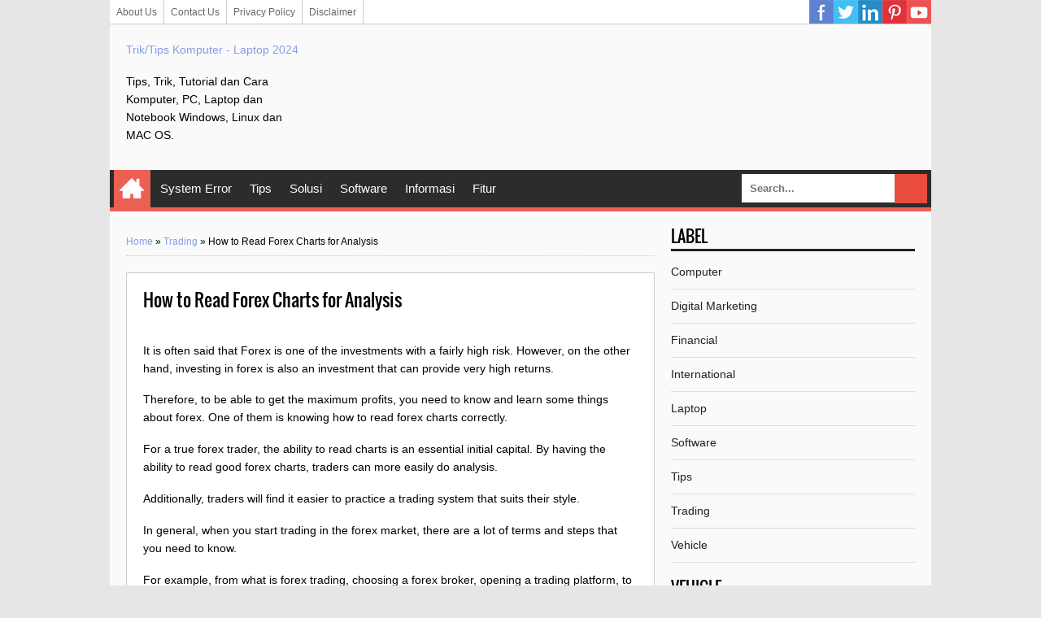

--- FILE ---
content_type: text/html; charset=utf-8
request_url: https://www.google.com/recaptcha/api2/aframe
body_size: 136
content:
<!DOCTYPE HTML><html><head><meta http-equiv="content-type" content="text/html; charset=UTF-8"></head><body><script nonce="dVpSzYaCDzP3oBMItWpOgg">/** Anti-fraud and anti-abuse applications only. See google.com/recaptcha */ try{var clients={'sodar':'https://pagead2.googlesyndication.com/pagead/sodar?'};window.addEventListener("message",function(a){try{if(a.source===window.parent){var b=JSON.parse(a.data);var c=clients[b['id']];if(c){var d=document.createElement('img');d.src=c+b['params']+'&rc='+(localStorage.getItem("rc::a")?sessionStorage.getItem("rc::b"):"");window.document.body.appendChild(d);sessionStorage.setItem("rc::e",parseInt(sessionStorage.getItem("rc::e")||0)+1);localStorage.setItem("rc::h",'1769514562076');}}}catch(b){}});window.parent.postMessage("_grecaptcha_ready", "*");}catch(b){}</script></body></html>

--- FILE ---
content_type: text/javascript; charset=UTF-8
request_url: https://www.amalankomputer.com/feeds/posts/summary/-/Trading?alt=json-in-script&orderby=updated&max-results=0&callback=randomRelatedIndex
body_size: 6018
content:
// API callback
randomRelatedIndex({"version":"1.0","encoding":"UTF-8","feed":{"xmlns":"http://www.w3.org/2005/Atom","xmlns$openSearch":"http://a9.com/-/spec/opensearchrss/1.0/","xmlns$blogger":"http://schemas.google.com/blogger/2008","xmlns$georss":"http://www.georss.org/georss","xmlns$gd":"http://schemas.google.com/g/2005","xmlns$thr":"http://purl.org/syndication/thread/1.0","id":{"$t":"tag:blogger.com,1999:blog-2431787906233055118"},"updated":{"$t":"2026-01-17T16:34:55.937+08:00"},"category":[{"term":"Informasi"},{"term":"Komputer"},{"term":"Tips"},{"term":"Warning"},{"term":"Smartphone"},{"term":"Tutorial"},{"term":"Solusi"},{"term":"Laptop"},{"term":"Microsoft Office"},{"term":"Financial"},{"term":"Digital Marketing"},{"term":"Computer"},{"term":"Vehicle"},{"term":"WiFi"},{"term":"MSOffice"},{"term":"International"},{"term":"Fitur"},{"term":"Dasar"},{"term":"Mouse"},{"term":"PDF"},{"term":"Xampp"},{"term":"CP"},{"term":"Keyboard"},{"term":"Trading"},{"term":"Excel"},{"term":"Rekomendasi"},{"term":"Software"},{"term":"5G"},{"term":"Adobe Illustrator"},{"term":"Adobe XD"},{"term":"BIOS"},{"term":"Backup"},{"term":"Berita terbaru"},{"term":"CPU"},{"term":"Cache"},{"term":"Cara Menghilangkan Bekas Luka"},{"term":"Cara Meningkatkan Engagement"},{"term":"Cara Meningkatkan Traffic Website"},{"term":"Cara Setting DNS"},{"term":"Cara belajar SEO"},{"term":"Cara berinvestasi saham"},{"term":"Cara cepat menurunkan berat badan"},{"term":"Cara daftar BPJS online"},{"term":"Cara memasak steak"},{"term":"Cara membuat CV kreatif"},{"term":"Cara membuat CV menarik"},{"term":"Cara membuat akun Google My Business"},{"term":"Cara membuat akun bisnis LinkedIn"},{"term":"Cara membuat akun developer Apple"},{"term":"Cara membuat animasi"},{"term":"Cara membuat aplikasi IoT"},{"term":"Cara membuat aplikasi chatbot"},{"term":"Cara membuat aplikasi desktop"},{"term":"Cara membuat aplikasi game"},{"term":"Cara membuat aplikasi hybrid"},{"term":"Cara membuat aplikasi iOS"},{"term":"Cara membuat aplikasi mobile tanpa coding"},{"term":"Cara membuat aplikasi pendidikan"},{"term":"Cara membuat aplikasi web"},{"term":"Cara membuat blog"},{"term":"Cara membuat channel YouTube"},{"term":"Cara membuat database"},{"term":"Cara membuat desain kartu nama"},{"term":"Cara membuat email profesional"},{"term":"Cara membuat halaman kontak"},{"term":"Cara membuat halaman produk"},{"term":"Cara membuat infografis"},{"term":"Cara membuat kampanye email marketing"},{"term":"Cara membuat kerajinan tangan"},{"term":"Cara membuat konten Instagram"},{"term":"Cara membuat konten TikTok"},{"term":"Cara membuat konten YouTube menarik"},{"term":"Cara membuat konten marketing"},{"term":"Cara membuat konten video"},{"term":"Cara membuat konten video pendek"},{"term":"Cara membuat kursus online"},{"term":"Cara membuat landing page"},{"term":"Cara membuat landing page yang efektif"},{"term":"Cara membuat laporan keuangan"},{"term":"Cara membuat logo online"},{"term":"Cara membuat platform e-learning"},{"term":"Cara membuat presentasi interaktif"},{"term":"Cara membuat presentasi menarik"},{"term":"Cara membuat situs e-commerce"},{"term":"Cara membuat strategi konten"},{"term":"Cara membuat surat lamaran kerja"},{"term":"Cara membuat toko di Bukalapak"},{"term":"Cara membuat toko di Shopee"},{"term":"Cara membuat toko di Tokopedia"},{"term":"Cara membuat toko online"},{"term":"Cara membuat video YouTube"},{"term":"Cara membuat website"},{"term":"Cara membuat website berita"},{"term":"Cara membuat website responsive"},{"term":"Cara membuka usaha kecil"},{"term":"Cara memperbaiki AC"},{"term":"Cara memperbaiki hard disk"},{"term":"Cara memperbaiki jaringan internet"},{"term":"Cara memperbaiki kamera"},{"term":"Cara memperbaiki koneksi internet"},{"term":"Cara memperbaiki laptop"},{"term":"Cara memperbaiki layar sentuh"},{"term":"Cara memulai bisnis online"},{"term":"Cara memulai channel YouTube"},{"term":"Cara memulai podcast"},{"term":"Cara memulai usaha kecil"},{"term":"Cara menabung yang efektif"},{"term":"Cara mendapatkan backlink"},{"term":"Cara mendapatkan klien freelance"},{"term":"Cara mendapatkan pengikut di Twitter"},{"term":"Cara mendapatkan pengunjung website"},{"term":"Cara mendapatkan uang dari internet"},{"term":"Cara mendidik anak"},{"term":"Cara mengatasi alergi"},{"term":"Cara mengatasi insomnia"},{"term":"Cara mengatasi laptop lemot"},{"term":"Cara mengatasi ponsel hang"},{"term":"Cara mengatasi spam email"},{"term":"Cara mengatur keuangan usaha"},{"term":"Cara mengatur waktu"},{"term":"Cara mengedit PDF"},{"term":"Cara mengedit video"},{"term":"Cara mengelola CMS"},{"term":"Cara mengelola email marketing"},{"term":"Cara mengelola email spam"},{"term":"Cara mengelola inventaris"},{"term":"Cara mengelola inventaris barang"},{"term":"Cara mengelola keamanan data"},{"term":"Cara mengelola keuangan startup"},{"term":"Cara mengelola proyek IT"},{"term":"Cara mengelola stres kerja"},{"term":"Cara menggunakan Canva"},{"term":"Cara menggunakan Google Analytics"},{"term":"Cara menggunakan Trello"},{"term":"Cara menghilangkan jerawat"},{"term":"Cara menghilangkan stress"},{"term":"Cara meningkatkan SEO off-page"},{"term":"Cara meningkatkan followers Instagram"},{"term":"Cara meningkatkan keamanan siber"},{"term":"Cara meningkatkan penjualan online"},{"term":"Cara meningkatkan retensi pelanggan"},{"term":"Cara menjadi YouTuber sukses"},{"term":"Cara menulis CV"},{"term":"Cara menulis artikel"},{"term":"Cara menulis artikel ilmiah"},{"term":"Cara merawat kucing"},{"term":"Cara merawat rambut"},{"term":"Cara setting Google Analytics"},{"term":"Cara setting Google Tag Manager"},{"term":"Cara setting SSL di website"},{"term":"Cara setting WiFi extender"},{"term":"Cara setting ads di Facebook"},{"term":"Cara setting backup otomatis"},{"term":"Cara setting email di Outlook"},{"term":"Cara setting firewall"},{"term":"Cara setting iklan di YouTube"},{"term":"Cara setting kamera DSLR"},{"term":"Cara setting load balancer"},{"term":"Cara setting modem"},{"term":"Cara setting parental control"},{"term":"Cara setting router WiFi"},{"term":"Cara setting server cloud"},{"term":"Cloud Storage"},{"term":"Corel Painter"},{"term":"Data Mining"},{"term":"Debugging"},{"term":"Destinasi wisata populer"},{"term":"DevSecOps"},{"term":"Digital Ledger"},{"term":"Game Android Terbaik"},{"term":"Google Search Console"},{"term":"HDMI"},{"term":"HTTP"},{"term":"Harga Bitcoin"},{"term":"Harga Mobil Bekas"},{"term":"Harga Motor Terbaru"},{"term":"Harga emas hari ini"},{"term":"Harga furnitur minimalis"},{"term":"Harga iPhone terbaru"},{"term":"Harga kamera DSLR"},{"term":"Harga perhiasan emas"},{"term":"Harga rumah minimalis"},{"term":"Harga sepeda gunung"},{"term":"Harga tiket bioskop"},{"term":"Harga tiket kereta api"},{"term":"Harga tiket konser"},{"term":"Harga tiket taman hiburan"},{"term":"Homomorphic Encryption"},{"term":"ITIL"},{"term":"Info Gadget untuk Gaming"},{"term":"Info Perkembangan AI"},{"term":"Info aplikasi fitness"},{"term":"Info aplikasi kesehatan mental"},{"term":"Info aplikasi keuangan"},{"term":"Info aplikasi manajemen file"},{"term":"Info aplikasi manajemen proyek"},{"term":"Info aplikasi manajemen waktu"},{"term":"Info aplikasi pendidikan"},{"term":"Info aplikasi pengelola tugas"},{"term":"Info aplikasi perbankan"},{"term":"Info aplikasi produktivitas"},{"term":"Info aplikasi streaming musik"},{"term":"Info beasiswa luar negeri"},{"term":"Info cara membuat NPWP"},{"term":"Info cara pendaftaran SIM"},{"term":"Info diskon terbaru"},{"term":"Info event teknologi"},{"term":"Info gadget gaming"},{"term":"Info gadget murah"},{"term":"Info gadget ramah lingkungan"},{"term":"Info gadget terkini"},{"term":"Info game terbaru"},{"term":"Info harga aksesoris komputer"},{"term":"Info harga bahan bangunan"},{"term":"Info harga gadget terbaru"},{"term":"Info harga kamera mirrorless"},{"term":"Info harga kamera terbaru"},{"term":"Info harga komputer"},{"term":"Info harga konsol game terbaru"},{"term":"Info harga laptop gaming"},{"term":"Info harga laptop murah"},{"term":"Info harga laptop terbaru"},{"term":"Info harga mobil bekas"},{"term":"Info harga perangkat audio"},{"term":"Info harga perangkat elektronik"},{"term":"Info harga perangkat gaming"},{"term":"Info harga perangkat lunak"},{"term":"Info harga printer"},{"term":"Info harga sepeda motor"},{"term":"Info harga smartphone murah"},{"term":"Info harga smartphone terbaru"},{"term":"Info harga tablet pendidikan"},{"term":"Info harga tablet terbaru"},{"term":"Info harga televisi"},{"term":"Info konser musik"},{"term":"Info kursus bahasa"},{"term":"Info kursus bahasa asing"},{"term":"Info kursus desain grafis"},{"term":"Info kursus online gratis"},{"term":"Info layanan ISP"},{"term":"Info layanan VPN"},{"term":"Info layanan aplikasi mobile"},{"term":"Info layanan cloud"},{"term":"Info layanan cloud storage"},{"term":"Info layanan fintech"},{"term":"Info layanan kolaborasi online"},{"term":"Info layanan pembayaran digital"},{"term":"Info layanan pengiriman barang"},{"term":"Info layanan streaming"},{"term":"Info layanan streaming film"},{"term":"Info layanan telekomunikasi"},{"term":"Info layanan web hosting"},{"term":"Info lomba menulis"},{"term":"Info lowongan kerja terbaru"},{"term":"Info pameran buku"},{"term":"Info pameran seni"},{"term":"Info pameran startup"},{"term":"Info pameran teknologi"},{"term":"Info pelatihan kerja"},{"term":"Info pendaftaran CPNS"},{"term":"Info pendaftaran kelas coding"},{"term":"Info pendaftaran pelatihan kerja"},{"term":"Info pendaftaran sekolah"},{"term":"Info pendaftaran sekolah internasional"},{"term":"Info pendaftaran seminar online"},{"term":"Info pendaftaran universitas"},{"term":"Info pengembangan AI"},{"term":"Info pengembangan diri"},{"term":"Info pengembangan software"},{"term":"Info perkembangan cryptocurrency"},{"term":"Info perkembangan fintech"},{"term":"Info perkembangan teknologi"},{"term":"Info perkembangan teknologi 5G"},{"term":"Info perkembangan teknologi 6G"},{"term":"Info perkembangan teknologi AI"},{"term":"Info perkembangan teknologi blockchain"},{"term":"Info perkembangan teknologi smart home"},{"term":"Info perkembangan teknologi wearable"},{"term":"Info perlengkapan gaming"},{"term":"Info produk Apple"},{"term":"Info produk elektronik"},{"term":"Info produk teknologi terbaru"},{"term":"Info startup terbaru"},{"term":"Info teknologi pendidikan"},{"term":"Info teknologi ramah lingkungan"},{"term":"Info teknologi terbaru"},{"term":"Info wisata murah"},{"term":"Krita"},{"term":"LAN"},{"term":"MAC Address"},{"term":"Motherboard"},{"term":"Musik"},{"term":"Panduan Meditasi"},{"term":"Panduan belajar bahasa Inggris"},{"term":"Panduan belajar coding"},{"term":"Panduan fotografi"},{"term":"Panduan hiking"},{"term":"Panduan investasi reksa dana"},{"term":"Panduan investasi saham"},{"term":"Panduan membuat podcast"},{"term":"Panduan membuat startup"},{"term":"Panduan olahraga di rumah"},{"term":"Panduan trading forex"},{"term":"Pengertian AI"},{"term":"Pengertian AI bias"},{"term":"Pengertian AI ethics"},{"term":"Pengertian AI in education"},{"term":"Pengertian AI in healthcare"},{"term":"Pengertian API"},{"term":"Pengertian API Management"},{"term":"Pengertian AR cloud"},{"term":"Pengertian AR\/VR"},{"term":"Pengertian Affiliate Marketing"},{"term":"Pengertian Algorithm"},{"term":"Pengertian Antivirus"},{"term":"Pengertian Artificial Intelligence"},{"term":"Pengertian Augmented Reality"},{"term":"Pengertian Bandwidth"},{"term":"Pengertian Big Data"},{"term":"Pengertian Bitcoin"},{"term":"Pengertian Blockchain"},{"term":"Pengertian Bluetooth"},{"term":"Pengertian Browser"},{"term":"Pengertian CSS"},{"term":"Pengertian Client"},{"term":"Pengertian Cloud Computing"},{"term":"Pengertian Coding"},{"term":"Pengertian Compiler"},{"term":"Pengertian Content Marketing"},{"term":"Pengertian Conversational AI"},{"term":"Pengertian Cookie"},{"term":"Pengertian Cryptocurrency"},{"term":"Pengertian Cybersecurity"},{"term":"Pengertian DHCP"},{"term":"Pengertian DNS"},{"term":"Pengertian Database"},{"term":"Pengertian DevOps"},{"term":"Pengertian DevOps Pipeline"},{"term":"Pengertian Digital Marketing"},{"term":"Pengertian Domain Name"},{"term":"Pengertian Downgrade"},{"term":"Pengertian E-commerce"},{"term":"Pengertian ERP software"},{"term":"Pengertian Email Marketing"},{"term":"Pengertian Ethernet"},{"term":"Pengertian FTP"},{"term":"Pengertian Firewall"},{"term":"Pengertian Firmware"},{"term":"Pengertian GPU"},{"term":"Pengertian HTTPS"},{"term":"Pengertian Hard Disk"},{"term":"Pengertian Hardware"},{"term":"Pengertian IDE"},{"term":"Pengertian Influencer Marketing"},{"term":"Pengertian Internet of Things"},{"term":"Pengertian IoT"},{"term":"Pengertian IoT security"},{"term":"Pengertian JavaScript"},{"term":"Pengertian Keyboard"},{"term":"Pengertian Latency"},{"term":"Pengertian Machine Learning"},{"term":"Pengertian Modem"},{"term":"Pengertian Monitor"},{"term":"Pengertian Mouse"},{"term":"Pengertian NFT"},{"term":"Pengertian NoSQL"},{"term":"Pengertian Operating System"},{"term":"Pengertian PPC"},{"term":"Pengertian Patch"},{"term":"Pengertian Ping"},{"term":"Pengertian Quantum Computing"},{"term":"Pengertian RAM"},{"term":"Pengertian ROM"},{"term":"Pengertian RPA"},{"term":"Pengertian RPA tools"},{"term":"Pengertian Restore"},{"term":"Pengertian Router"},{"term":"Pengertian SEM"},{"term":"Pengertian SEO"},{"term":"Pengertian SQL"},{"term":"Pengertian SaaS"},{"term":"Pengertian Search Engine"},{"term":"Pengertian Smart Home"},{"term":"Pengertian Social Media Marketing"},{"term":"Pengertian Software"},{"term":"Pengertian System Update"},{"term":"Pengertian Tokenization"},{"term":"Pengertian Trackpad"},{"term":"Pengertian Troubleshooting"},{"term":"Pengertian UI design"},{"term":"Pengertian USB Port"},{"term":"Pengertian UX research"},{"term":"Pengertian UX\/UI design"},{"term":"Pengertian Upgrade"},{"term":"Pengertian VGA"},{"term":"Pengertian VPN"},{"term":"Pengertian Virtual Reality"},{"term":"Pengertian WAN"},{"term":"Pengertian Wearable Technology"},{"term":"Pengertian Wi-Fi"},{"term":"Pengertian adaptive learning"},{"term":"Pengertian agile development"},{"term":"Pengertian artificial neural network"},{"term":"Pengertian augmented analytics"},{"term":"Pengertian biometric authentication"},{"term":"Pengertian biometric security"},{"term":"Pengertian blockchain consensus"},{"term":"Pengertian blockchain interoperability"},{"term":"Pengertian blockchain wallet"},{"term":"Pengertian business intelligence"},{"term":"Pengertian computer vision"},{"term":"Pengertian containerization"},{"term":"Pengertian cryptocurrency mining"},{"term":"Pengertian cyber physical systems"},{"term":"Pengertian dark web"},{"term":"Pengertian data analytics"},{"term":"Pengertian data governance"},{"term":"Pengertian data science"},{"term":"Pengertian data visualization"},{"term":"Pengertian data warehousing"},{"term":"Pengertian decentralized finance (DeFi)"},{"term":"Pengertian deep learning"},{"term":"Pengertian digital footprint"},{"term":"Pengertian digital forensic"},{"term":"Pengertian digital identity"},{"term":"Pengertian digital rights management"},{"term":"Pengertian digital signage"},{"term":"Pengertian digital transformation"},{"term":"Pengertian digital twin"},{"term":"Pengertian digital wallet"},{"term":"Pengertian distributed computing"},{"term":"Pengertian distributed ledger technology"},{"term":"Pengertian drone technology"},{"term":"Pengertian dropshipping"},{"term":"Pengertian edge AI"},{"term":"Pengertian edge analytics"},{"term":"Pengertian edge computing"},{"term":"Pengertian ethical hacking"},{"term":"Pengertian federated identity"},{"term":"Pengertian federated learning"},{"term":"Pengertian fintech"},{"term":"Pengertian fintech lending"},{"term":"Pengertian fintech startup"},{"term":"Pengertian gamification"},{"term":"Pengertian green computing"},{"term":"Pengertian hyper-converged infrastructure"},{"term":"Pengertian low-code platform"},{"term":"Pengertian machine learning models"},{"term":"Pengertian marketing digital"},{"term":"Pengertian metaverse"},{"term":"Pengertian microlearning"},{"term":"Pengertian microservices"},{"term":"Pengertian multi-cloud strategy"},{"term":"Pengertian natural language generation"},{"term":"Pengertian natural language processing"},{"term":"Pengertian neural network"},{"term":"Pengertian predictive analytics"},{"term":"Pengertian privacy by design"},{"term":"Pengertian project management"},{"term":"Pengertian quantum cryptography"},{"term":"Pengertian real-time data processing"},{"term":"Pengertian robotic process automation"},{"term":"Pengertian secure access service edge (SASE)"},{"term":"Pengertian server virtualization"},{"term":"Pengertian smart city"},{"term":"Pengertian smart contract"},{"term":"Pengertian smart manufacturing"},{"term":"Pengertian software testing"},{"term":"Ponsel"},{"term":"Power Supply"},{"term":"Prediksi Cuaca Besok"},{"term":"Promo tiket pesawat murah"},{"term":"Proxy"},{"term":"Resep kue ulang tahun"},{"term":"Resep makanan bayi"},{"term":"Resep makanan sehat"},{"term":"Resep makanan vegetarian"},{"term":"Resep masakan Indonesia"},{"term":"Resep masakan Italia"},{"term":"Resep masakan Jepang"},{"term":"Resep masakan Korea"},{"term":"Resep masakan padang"},{"term":"Resep masakan sederhana"},{"term":"Resep minuman segar"},{"term":"Review Hotel Murah"},{"term":"Review laptop gaming"},{"term":"Review mobil keluarga"},{"term":"Review produk kecantikan"},{"term":"Review smartphone terbaru"},{"term":"Review smartwatch"},{"term":"Robotic Automation"},{"term":"Robotic Process Automation"},{"term":"SEO on-page"},{"term":"SSD"},{"term":"Server"},{"term":"Tips Mengelola Kampanye Iklan"},{"term":"Tips belajar bermain drum"},{"term":"Tips belajar bermain gitar listrik"},{"term":"Tips belajar coding"},{"term":"Tips belajar efektif"},{"term":"Tips belajar fotografi"},{"term":"Tips belajar menulis"},{"term":"Tips berkendara aman"},{"term":"Tips diet sehat"},{"term":"Tips investasi properti"},{"term":"Tips memasak praktis"},{"term":"Tips membuat konten viral"},{"term":"Tips membuat portofolio"},{"term":"Tips membuat rencana bisnis"},{"term":"Tips membuat resume"},{"term":"Tips membuat video tutorial"},{"term":"Tips membuka usaha cuci mobil"},{"term":"Tips membuka usaha kafe"},{"term":"Tips membuka usaha laundry"},{"term":"Tips membuka usaha waralaba"},{"term":"Tips memilih CMS"},{"term":"Tips memilih aplikasi produktivitas"},{"term":"Tips memilih asuransi"},{"term":"Tips memilih asuransi mobil"},{"term":"Tips memilih domain"},{"term":"Tips memilih hosting"},{"term":"Tips memilih investasi"},{"term":"Tips memilih investasi reksa dana"},{"term":"Tips memilih investasi saham"},{"term":"Tips memilih jurusan kuliah"},{"term":"Tips memilih kamera"},{"term":"Tips memilih kursus online"},{"term":"Tips memilih laptop"},{"term":"Tips memilih layanan cloud"},{"term":"Tips memilih layanan hosting"},{"term":"Tips memilih layanan pembayaran online"},{"term":"Tips memilih perangkat NAS"},{"term":"Tips memilih perangkat lunak CRM"},{"term":"Tips memilih perangkat lunak antivirus"},{"term":"Tips memilih platform blogging"},{"term":"Tips memilih platform e-commerce"},{"term":"Tips memilih platform media sosial"},{"term":"Tips memilih printer"},{"term":"Tips memilih sekolah"},{"term":"Tips memilih server"},{"term":"Tips memilih smartphone"},{"term":"Tips memilih software HR"},{"term":"Tips memilih software akuntansi"},{"term":"Tips memilih software editing"},{"term":"Tips memperbaiki jaringan WiFi"},{"term":"Tips memperbaiki komputer"},{"term":"Tips memulai blog"},{"term":"Tips memulai podcast"},{"term":"Tips memulai usaha online"},{"term":"Tips mendapatkan beasiswa"},{"term":"Tips mendekorasi rumah"},{"term":"Tips mendirikan startup"},{"term":"Tips mengatasi kecanduan game"},{"term":"Tips mengatur anggaran rumah tangga"},{"term":"Tips mengatur jadwal kerja"},{"term":"Tips mengatur keuangan"},{"term":"Tips mengatur keuangan bulanan"},{"term":"Tips mengatur keuangan freelance"},{"term":"Tips mengatur keuangan keluarga"},{"term":"Tips mengatur keuangan pernikahan"},{"term":"Tips mengatur keuangan pribadi"},{"term":"Tips mengatur waktu belajar"},{"term":"Tips mengelola arsip digital"},{"term":"Tips mengelola bisnis kecil"},{"term":"Tips mengelola blog"},{"term":"Tips mengelola brand"},{"term":"Tips mengelola email bisnis"},{"term":"Tips mengelola event"},{"term":"Tips mengelola inventaris digital"},{"term":"Tips mengelola karyawan"},{"term":"Tips mengelola keuangan startup"},{"term":"Tips mengelola komunitas online"},{"term":"Tips mengelola konten blog"},{"term":"Tips mengelola media sosial"},{"term":"Tips mengelola pengeluaran harian"},{"term":"Tips mengelola portofolio investasi"},{"term":"Tips mengelola proyek"},{"term":"Tips mengelola proyek besar"},{"term":"Tips mengelola proyek kreatif"},{"term":"Tips mengelola proyek software"},{"term":"Tips mengelola sosial media"},{"term":"Tips mengelola stres"},{"term":"Tips mengelola tim IT"},{"term":"Tips mengelola tim kerja"},{"term":"Tips mengelola tim kreatif"},{"term":"Tips mengelola tim remote"},{"term":"Tips mengelola toko online"},{"term":"Tips mengelola usaha kuliner"},{"term":"Tips mengelola waktu"},{"term":"Tips menghemat listrik"},{"term":"Tips menulis artikel SEO"},{"term":"Tips menulis artikel ilmiah"},{"term":"Tips menulis blog post"},{"term":"Tips menulis blog travel"},{"term":"Tips menulis cerpen"},{"term":"Tips menulis copywriting"},{"term":"Tips menulis di medium"},{"term":"Tips menulis esai"},{"term":"Tips menulis headline yang menarik"},{"term":"Tips menulis jurnal ilmiah"},{"term":"Tips menulis konten yang menarik"},{"term":"Tips menulis kreatif"},{"term":"Tips menulis laporan penelitian"},{"term":"Tips menulis novel"},{"term":"Tips menulis puisi"},{"term":"Tips menulis skenario"},{"term":"Tips menyiapkan presentasi"},{"term":"Tips merawat akuarium"},{"term":"Tips merawat kendaraan"},{"term":"Tips merawat kulit"},{"term":"Tips merawat kulit wajah"},{"term":"Tips merawat tanaman hias"},{"term":"Tips parenting anak"},{"term":"Tips sukses bisnis online"},{"term":"Tips sukses interview kerja"},{"term":"Tips sukses wawancara kerja"},{"term":"Touchpad"},{"term":"Tutorial After Effects"},{"term":"Tutorial AutoCAD"},{"term":"Tutorial AutoCAD 3D"},{"term":"Tutorial Canva"},{"term":"Tutorial Cinema 4D"},{"term":"Tutorial CorelDRAW"},{"term":"Tutorial Excel"},{"term":"Tutorial InDesign"},{"term":"Tutorial JavaScript"},{"term":"Tutorial Lightroom"},{"term":"Tutorial Menggambar"},{"term":"Tutorial Motion Graphics"},{"term":"Tutorial Photoshop"},{"term":"Tutorial Procreate"},{"term":"Tutorial Revit"},{"term":"Tutorial SketchUp"},{"term":"Tutorial SolidWorks"},{"term":"Tutorial WordPress"},{"term":"Tutorial ZBrush"},{"term":"Tutorial animasi 2D"},{"term":"Tutorial animasi 3D"},{"term":"Tutorial bermain basket"},{"term":"Tutorial bermain biola"},{"term":"Tutorial bermain catur"},{"term":"Tutorial bermain drum"},{"term":"Tutorial bermain gitar"},{"term":"Tutorial bermain harmonika"},{"term":"Tutorial bermain keyboard"},{"term":"Tutorial bermain saksofon"},{"term":"Tutorial bermain trumpet"},{"term":"Tutorial bermain ukulele"},{"term":"Tutorial coding Python"},{"term":"Tutorial desain grafis"},{"term":"Tutorial desain interior"},{"term":"Tutorial desain poster"},{"term":"Tutorial desain web responsif"},{"term":"Tutorial editing foto"},{"term":"Tutorial hijab pashmina"},{"term":"Tutorial makeup natural"},{"term":"Tutorial membuat animasi"},{"term":"Tutorial membuat animasi stop motion"},{"term":"Tutorial membuat blog WordPress"},{"term":"Tutorial membuat desain brosur"},{"term":"Tutorial membuat desain kemasan"},{"term":"Tutorial membuat film pendek"},{"term":"Tutorial membuat game"},{"term":"Tutorial membuat intro video"},{"term":"Tutorial membuat logo"},{"term":"Tutorial membuat podcast"},{"term":"Tutorial membuat presentasi"},{"term":"Tutorial membuat presentasi video"},{"term":"Tutorial membuat video YouTube"},{"term":"Tutorial membuat video pendek"},{"term":"Tutorial membuat video promosi"},{"term":"Tutorial membuat video timelapse"},{"term":"Tutorial membuat vlog"},{"term":"Tutorial membuat website interaktif"},{"term":"Tutorial membuat website portfolio"},{"term":"Tutorial menggunakan Ableton Live"},{"term":"Tutorial menggunakan Affinity Designer"},{"term":"Tutorial menggunakan Affinity Photo"},{"term":"Tutorial menggunakan Audacity"},{"term":"Tutorial menggunakan Audition"},{"term":"Tutorial menggunakan Audition untuk podcast"},{"term":"Tutorial menggunakan Camtasia"},{"term":"Tutorial menggunakan Canva untuk bisnis"},{"term":"Tutorial menggunakan Cinema 4D Lite"},{"term":"Tutorial menggunakan CorelDRAW untuk pemula"},{"term":"Tutorial menggunakan Cubase"},{"term":"Tutorial menggunakan DaVinci Resolve"},{"term":"Tutorial menggunakan DaVinci Resolve Free"},{"term":"Tutorial menggunakan Elementor"},{"term":"Tutorial menggunakan FL Studio"},{"term":"Tutorial menggunakan Figma"},{"term":"Tutorial menggunakan Final Cut Pro"},{"term":"Tutorial menggunakan FreeCAD"},{"term":"Tutorial menggunakan Fusion 360"},{"term":"Tutorial menggunakan GarageBand"},{"term":"Tutorial menggunakan GarageBand untuk pemula"},{"term":"Tutorial menggunakan HitFilm Express"},{"term":"Tutorial menggunakan Inkscape"},{"term":"Tutorial menggunakan Lightworks"},{"term":"Tutorial menggunakan Logic Pro X"},{"term":"Tutorial menggunakan Magix Vegas Pro"},{"term":"Tutorial menggunakan Marmoset Toolbag"},{"term":"Tutorial menggunakan Marvelous Designer"},{"term":"Tutorial menggunakan Notion"},{"term":"Tutorial menggunakan OBS Studio"},{"term":"Tutorial menggunakan Power BI"},{"term":"Tutorial menggunakan Pro Tools"},{"term":"Tutorial menggunakan Procreate untuk ilustrasi"},{"term":"Tutorial menggunakan QuarkXPress"},{"term":"Tutorial menggunakan QuickBooks"},{"term":"Tutorial menggunakan Reaper"},{"term":"Tutorial menggunakan Rhino 3D"},{"term":"Tutorial menggunakan Sibelius"},{"term":"Tutorial menggunakan SketchUp Free"},{"term":"Tutorial menggunakan Studio One"},{"term":"Tutorial menggunakan Tinkercad"},{"term":"Tutorial menggunakan Tinkercad untuk 3D printing"},{"term":"Tutorial menggunakan Toon Boom Harmony"},{"term":"Tutorial menggunakan VSDC Free Video Editor"},{"term":"Tutorial menggunakan Vectr"},{"term":"Tutorial menggunakan WordPress"},{"term":"Tutorial menggunakan ZBrush Core"},{"term":"Tutorial menggunakan Zoom"},{"term":"Tutorial menulis skripsi"},{"term":"Tutorial photoshop pemula"},{"term":"blockchain"}],"title":{"type":"text","$t":"Trik\/Tips Komputer - Laptop 2024"},"subtitle":{"type":"html","$t":"Tips, Trik, Tutorial dan Cara Komputer, PC, Laptop dan Notebook Windows, Linux dan MAC OS."},"link":[{"rel":"http://schemas.google.com/g/2005#feed","type":"application/atom+xml","href":"https:\/\/www.amalankomputer.com\/feeds\/posts\/summary"},{"rel":"self","type":"application/atom+xml","href":"https:\/\/www.blogger.com\/feeds\/2431787906233055118\/posts\/summary\/-\/Trading?alt=json-in-script\u0026max-results=0\u0026orderby=updated"},{"rel":"alternate","type":"text/html","href":"https:\/\/www.amalankomputer.com\/search\/label\/Trading"},{"rel":"hub","href":"http://pubsubhubbub.appspot.com/"}],"author":[{"name":{"$t":"Sativa"},"uri":{"$t":"http:\/\/www.blogger.com\/profile\/18207075146191876529"},"email":{"$t":"noreply@blogger.com"},"gd$image":{"rel":"http://schemas.google.com/g/2005#thumbnail","width":"16","height":"16","src":"https:\/\/img1.blogblog.com\/img\/b16-rounded.gif"}}],"generator":{"version":"7.00","uri":"http://www.blogger.com","$t":"Blogger"},"openSearch$totalResults":{"$t":"5"},"openSearch$startIndex":{"$t":"1"},"openSearch$itemsPerPage":{"$t":"0"}}});

--- FILE ---
content_type: text/javascript; charset=UTF-8
request_url: https://www.amalankomputer.com/feeds/posts/summary/-/Trading?alt=json-in-script&orderby=updated&start-index=1&max-results=5&callback=showRelatedPost
body_size: 8862
content:
// API callback
showRelatedPost({"version":"1.0","encoding":"UTF-8","feed":{"xmlns":"http://www.w3.org/2005/Atom","xmlns$openSearch":"http://a9.com/-/spec/opensearchrss/1.0/","xmlns$blogger":"http://schemas.google.com/blogger/2008","xmlns$georss":"http://www.georss.org/georss","xmlns$gd":"http://schemas.google.com/g/2005","xmlns$thr":"http://purl.org/syndication/thread/1.0","id":{"$t":"tag:blogger.com,1999:blog-2431787906233055118"},"updated":{"$t":"2026-01-17T16:34:55.937+08:00"},"category":[{"term":"Informasi"},{"term":"Komputer"},{"term":"Tips"},{"term":"Warning"},{"term":"Smartphone"},{"term":"Tutorial"},{"term":"Solusi"},{"term":"Laptop"},{"term":"Microsoft Office"},{"term":"Financial"},{"term":"Digital Marketing"},{"term":"Computer"},{"term":"Vehicle"},{"term":"WiFi"},{"term":"MSOffice"},{"term":"International"},{"term":"Fitur"},{"term":"Dasar"},{"term":"Mouse"},{"term":"PDF"},{"term":"Xampp"},{"term":"CP"},{"term":"Keyboard"},{"term":"Trading"},{"term":"Excel"},{"term":"Rekomendasi"},{"term":"Software"},{"term":"5G"},{"term":"Adobe Illustrator"},{"term":"Adobe XD"},{"term":"BIOS"},{"term":"Backup"},{"term":"Berita terbaru"},{"term":"CPU"},{"term":"Cache"},{"term":"Cara Menghilangkan Bekas Luka"},{"term":"Cara Meningkatkan Engagement"},{"term":"Cara Meningkatkan Traffic Website"},{"term":"Cara Setting DNS"},{"term":"Cara belajar SEO"},{"term":"Cara berinvestasi saham"},{"term":"Cara cepat menurunkan berat badan"},{"term":"Cara daftar BPJS online"},{"term":"Cara memasak steak"},{"term":"Cara membuat CV kreatif"},{"term":"Cara membuat CV menarik"},{"term":"Cara membuat akun Google My Business"},{"term":"Cara membuat akun bisnis LinkedIn"},{"term":"Cara membuat akun developer Apple"},{"term":"Cara membuat animasi"},{"term":"Cara membuat aplikasi IoT"},{"term":"Cara membuat aplikasi chatbot"},{"term":"Cara membuat aplikasi desktop"},{"term":"Cara membuat aplikasi game"},{"term":"Cara membuat aplikasi hybrid"},{"term":"Cara membuat aplikasi iOS"},{"term":"Cara membuat aplikasi mobile tanpa coding"},{"term":"Cara membuat aplikasi pendidikan"},{"term":"Cara membuat aplikasi web"},{"term":"Cara membuat blog"},{"term":"Cara membuat channel YouTube"},{"term":"Cara membuat database"},{"term":"Cara membuat desain kartu nama"},{"term":"Cara membuat email profesional"},{"term":"Cara membuat halaman kontak"},{"term":"Cara membuat halaman produk"},{"term":"Cara membuat infografis"},{"term":"Cara membuat kampanye email marketing"},{"term":"Cara membuat kerajinan tangan"},{"term":"Cara membuat konten Instagram"},{"term":"Cara membuat konten TikTok"},{"term":"Cara membuat konten YouTube menarik"},{"term":"Cara membuat konten marketing"},{"term":"Cara membuat konten video"},{"term":"Cara membuat konten video pendek"},{"term":"Cara membuat kursus online"},{"term":"Cara membuat landing page"},{"term":"Cara membuat landing page yang efektif"},{"term":"Cara membuat laporan keuangan"},{"term":"Cara membuat logo online"},{"term":"Cara membuat platform e-learning"},{"term":"Cara membuat presentasi interaktif"},{"term":"Cara membuat presentasi menarik"},{"term":"Cara membuat situs e-commerce"},{"term":"Cara membuat strategi konten"},{"term":"Cara membuat surat lamaran kerja"},{"term":"Cara membuat toko di Bukalapak"},{"term":"Cara membuat toko di Shopee"},{"term":"Cara membuat toko di Tokopedia"},{"term":"Cara membuat toko online"},{"term":"Cara membuat video YouTube"},{"term":"Cara membuat website"},{"term":"Cara membuat website berita"},{"term":"Cara membuat website responsive"},{"term":"Cara membuka usaha kecil"},{"term":"Cara memperbaiki AC"},{"term":"Cara memperbaiki hard disk"},{"term":"Cara memperbaiki jaringan internet"},{"term":"Cara memperbaiki kamera"},{"term":"Cara memperbaiki koneksi internet"},{"term":"Cara memperbaiki laptop"},{"term":"Cara memperbaiki layar sentuh"},{"term":"Cara memulai bisnis online"},{"term":"Cara memulai channel YouTube"},{"term":"Cara memulai podcast"},{"term":"Cara memulai usaha kecil"},{"term":"Cara menabung yang efektif"},{"term":"Cara mendapatkan backlink"},{"term":"Cara mendapatkan klien freelance"},{"term":"Cara mendapatkan pengikut di Twitter"},{"term":"Cara mendapatkan pengunjung website"},{"term":"Cara mendapatkan uang dari internet"},{"term":"Cara mendidik anak"},{"term":"Cara mengatasi alergi"},{"term":"Cara mengatasi insomnia"},{"term":"Cara mengatasi laptop lemot"},{"term":"Cara mengatasi ponsel hang"},{"term":"Cara mengatasi spam email"},{"term":"Cara mengatur keuangan usaha"},{"term":"Cara mengatur waktu"},{"term":"Cara mengedit PDF"},{"term":"Cara mengedit video"},{"term":"Cara mengelola CMS"},{"term":"Cara mengelola email marketing"},{"term":"Cara mengelola email spam"},{"term":"Cara mengelola inventaris"},{"term":"Cara mengelola inventaris barang"},{"term":"Cara mengelola keamanan data"},{"term":"Cara mengelola keuangan startup"},{"term":"Cara mengelola proyek IT"},{"term":"Cara mengelola stres kerja"},{"term":"Cara menggunakan Canva"},{"term":"Cara menggunakan Google Analytics"},{"term":"Cara menggunakan Trello"},{"term":"Cara menghilangkan jerawat"},{"term":"Cara menghilangkan stress"},{"term":"Cara meningkatkan SEO off-page"},{"term":"Cara meningkatkan followers Instagram"},{"term":"Cara meningkatkan keamanan siber"},{"term":"Cara meningkatkan penjualan online"},{"term":"Cara meningkatkan retensi pelanggan"},{"term":"Cara menjadi YouTuber sukses"},{"term":"Cara menulis CV"},{"term":"Cara menulis artikel"},{"term":"Cara menulis artikel ilmiah"},{"term":"Cara merawat kucing"},{"term":"Cara merawat rambut"},{"term":"Cara setting Google Analytics"},{"term":"Cara setting Google Tag Manager"},{"term":"Cara setting SSL di website"},{"term":"Cara setting WiFi extender"},{"term":"Cara setting ads di Facebook"},{"term":"Cara setting backup otomatis"},{"term":"Cara setting email di Outlook"},{"term":"Cara setting firewall"},{"term":"Cara setting iklan di YouTube"},{"term":"Cara setting kamera DSLR"},{"term":"Cara setting load balancer"},{"term":"Cara setting modem"},{"term":"Cara setting parental control"},{"term":"Cara setting router WiFi"},{"term":"Cara setting server cloud"},{"term":"Cloud Storage"},{"term":"Corel Painter"},{"term":"Data Mining"},{"term":"Debugging"},{"term":"Destinasi wisata populer"},{"term":"DevSecOps"},{"term":"Digital Ledger"},{"term":"Game Android Terbaik"},{"term":"Google Search Console"},{"term":"HDMI"},{"term":"HTTP"},{"term":"Harga Bitcoin"},{"term":"Harga Mobil Bekas"},{"term":"Harga Motor Terbaru"},{"term":"Harga emas hari ini"},{"term":"Harga furnitur minimalis"},{"term":"Harga iPhone terbaru"},{"term":"Harga kamera DSLR"},{"term":"Harga perhiasan emas"},{"term":"Harga rumah minimalis"},{"term":"Harga sepeda gunung"},{"term":"Harga tiket bioskop"},{"term":"Harga tiket kereta api"},{"term":"Harga tiket konser"},{"term":"Harga tiket taman hiburan"},{"term":"Homomorphic Encryption"},{"term":"ITIL"},{"term":"Info Gadget untuk Gaming"},{"term":"Info Perkembangan AI"},{"term":"Info aplikasi fitness"},{"term":"Info aplikasi kesehatan mental"},{"term":"Info aplikasi keuangan"},{"term":"Info aplikasi manajemen file"},{"term":"Info aplikasi manajemen proyek"},{"term":"Info aplikasi manajemen waktu"},{"term":"Info aplikasi pendidikan"},{"term":"Info aplikasi pengelola tugas"},{"term":"Info aplikasi perbankan"},{"term":"Info aplikasi produktivitas"},{"term":"Info aplikasi streaming musik"},{"term":"Info beasiswa luar negeri"},{"term":"Info cara membuat NPWP"},{"term":"Info cara pendaftaran SIM"},{"term":"Info diskon terbaru"},{"term":"Info event teknologi"},{"term":"Info gadget gaming"},{"term":"Info gadget murah"},{"term":"Info gadget ramah lingkungan"},{"term":"Info gadget terkini"},{"term":"Info game terbaru"},{"term":"Info harga aksesoris komputer"},{"term":"Info harga bahan bangunan"},{"term":"Info harga gadget terbaru"},{"term":"Info harga kamera mirrorless"},{"term":"Info harga kamera terbaru"},{"term":"Info harga komputer"},{"term":"Info harga konsol game terbaru"},{"term":"Info harga laptop gaming"},{"term":"Info harga laptop murah"},{"term":"Info harga laptop terbaru"},{"term":"Info harga mobil bekas"},{"term":"Info harga perangkat audio"},{"term":"Info harga perangkat elektronik"},{"term":"Info harga perangkat gaming"},{"term":"Info harga perangkat lunak"},{"term":"Info harga printer"},{"term":"Info harga sepeda motor"},{"term":"Info harga smartphone murah"},{"term":"Info harga smartphone terbaru"},{"term":"Info harga tablet pendidikan"},{"term":"Info harga tablet terbaru"},{"term":"Info harga televisi"},{"term":"Info konser musik"},{"term":"Info kursus bahasa"},{"term":"Info kursus bahasa asing"},{"term":"Info kursus desain grafis"},{"term":"Info kursus online gratis"},{"term":"Info layanan ISP"},{"term":"Info layanan VPN"},{"term":"Info layanan aplikasi mobile"},{"term":"Info layanan cloud"},{"term":"Info layanan cloud storage"},{"term":"Info layanan fintech"},{"term":"Info layanan kolaborasi online"},{"term":"Info layanan pembayaran digital"},{"term":"Info layanan pengiriman barang"},{"term":"Info layanan streaming"},{"term":"Info layanan streaming film"},{"term":"Info layanan telekomunikasi"},{"term":"Info layanan web hosting"},{"term":"Info lomba menulis"},{"term":"Info lowongan kerja terbaru"},{"term":"Info pameran buku"},{"term":"Info pameran seni"},{"term":"Info pameran startup"},{"term":"Info pameran teknologi"},{"term":"Info pelatihan kerja"},{"term":"Info pendaftaran CPNS"},{"term":"Info pendaftaran kelas coding"},{"term":"Info pendaftaran pelatihan kerja"},{"term":"Info pendaftaran sekolah"},{"term":"Info pendaftaran sekolah internasional"},{"term":"Info pendaftaran seminar online"},{"term":"Info pendaftaran universitas"},{"term":"Info pengembangan AI"},{"term":"Info pengembangan diri"},{"term":"Info pengembangan software"},{"term":"Info perkembangan cryptocurrency"},{"term":"Info perkembangan fintech"},{"term":"Info perkembangan teknologi"},{"term":"Info perkembangan teknologi 5G"},{"term":"Info perkembangan teknologi 6G"},{"term":"Info perkembangan teknologi AI"},{"term":"Info perkembangan teknologi blockchain"},{"term":"Info perkembangan teknologi smart home"},{"term":"Info perkembangan teknologi wearable"},{"term":"Info perlengkapan gaming"},{"term":"Info produk Apple"},{"term":"Info produk elektronik"},{"term":"Info produk teknologi terbaru"},{"term":"Info startup terbaru"},{"term":"Info teknologi pendidikan"},{"term":"Info teknologi ramah lingkungan"},{"term":"Info teknologi terbaru"},{"term":"Info wisata murah"},{"term":"Krita"},{"term":"LAN"},{"term":"MAC Address"},{"term":"Motherboard"},{"term":"Musik"},{"term":"Panduan Meditasi"},{"term":"Panduan belajar bahasa Inggris"},{"term":"Panduan belajar coding"},{"term":"Panduan fotografi"},{"term":"Panduan hiking"},{"term":"Panduan investasi reksa dana"},{"term":"Panduan investasi saham"},{"term":"Panduan membuat podcast"},{"term":"Panduan membuat startup"},{"term":"Panduan olahraga di rumah"},{"term":"Panduan trading forex"},{"term":"Pengertian AI"},{"term":"Pengertian AI bias"},{"term":"Pengertian AI ethics"},{"term":"Pengertian AI in education"},{"term":"Pengertian AI in healthcare"},{"term":"Pengertian API"},{"term":"Pengertian API Management"},{"term":"Pengertian AR cloud"},{"term":"Pengertian AR\/VR"},{"term":"Pengertian Affiliate Marketing"},{"term":"Pengertian Algorithm"},{"term":"Pengertian Antivirus"},{"term":"Pengertian Artificial Intelligence"},{"term":"Pengertian Augmented Reality"},{"term":"Pengertian Bandwidth"},{"term":"Pengertian Big Data"},{"term":"Pengertian Bitcoin"},{"term":"Pengertian Blockchain"},{"term":"Pengertian Bluetooth"},{"term":"Pengertian Browser"},{"term":"Pengertian CSS"},{"term":"Pengertian Client"},{"term":"Pengertian Cloud Computing"},{"term":"Pengertian Coding"},{"term":"Pengertian Compiler"},{"term":"Pengertian Content Marketing"},{"term":"Pengertian Conversational AI"},{"term":"Pengertian Cookie"},{"term":"Pengertian Cryptocurrency"},{"term":"Pengertian Cybersecurity"},{"term":"Pengertian DHCP"},{"term":"Pengertian DNS"},{"term":"Pengertian Database"},{"term":"Pengertian DevOps"},{"term":"Pengertian DevOps Pipeline"},{"term":"Pengertian Digital Marketing"},{"term":"Pengertian Domain Name"},{"term":"Pengertian Downgrade"},{"term":"Pengertian E-commerce"},{"term":"Pengertian ERP software"},{"term":"Pengertian Email Marketing"},{"term":"Pengertian Ethernet"},{"term":"Pengertian FTP"},{"term":"Pengertian Firewall"},{"term":"Pengertian Firmware"},{"term":"Pengertian GPU"},{"term":"Pengertian HTTPS"},{"term":"Pengertian Hard Disk"},{"term":"Pengertian Hardware"},{"term":"Pengertian IDE"},{"term":"Pengertian Influencer Marketing"},{"term":"Pengertian Internet of Things"},{"term":"Pengertian IoT"},{"term":"Pengertian IoT security"},{"term":"Pengertian JavaScript"},{"term":"Pengertian Keyboard"},{"term":"Pengertian Latency"},{"term":"Pengertian Machine Learning"},{"term":"Pengertian Modem"},{"term":"Pengertian Monitor"},{"term":"Pengertian Mouse"},{"term":"Pengertian NFT"},{"term":"Pengertian NoSQL"},{"term":"Pengertian Operating System"},{"term":"Pengertian PPC"},{"term":"Pengertian Patch"},{"term":"Pengertian Ping"},{"term":"Pengertian Quantum Computing"},{"term":"Pengertian RAM"},{"term":"Pengertian ROM"},{"term":"Pengertian RPA"},{"term":"Pengertian RPA tools"},{"term":"Pengertian Restore"},{"term":"Pengertian Router"},{"term":"Pengertian SEM"},{"term":"Pengertian SEO"},{"term":"Pengertian SQL"},{"term":"Pengertian SaaS"},{"term":"Pengertian Search Engine"},{"term":"Pengertian Smart Home"},{"term":"Pengertian Social Media Marketing"},{"term":"Pengertian Software"},{"term":"Pengertian System Update"},{"term":"Pengertian Tokenization"},{"term":"Pengertian Trackpad"},{"term":"Pengertian Troubleshooting"},{"term":"Pengertian UI design"},{"term":"Pengertian USB Port"},{"term":"Pengertian UX research"},{"term":"Pengertian UX\/UI design"},{"term":"Pengertian Upgrade"},{"term":"Pengertian VGA"},{"term":"Pengertian VPN"},{"term":"Pengertian Virtual Reality"},{"term":"Pengertian WAN"},{"term":"Pengertian Wearable Technology"},{"term":"Pengertian Wi-Fi"},{"term":"Pengertian adaptive learning"},{"term":"Pengertian agile development"},{"term":"Pengertian artificial neural network"},{"term":"Pengertian augmented analytics"},{"term":"Pengertian biometric authentication"},{"term":"Pengertian biometric security"},{"term":"Pengertian blockchain consensus"},{"term":"Pengertian blockchain interoperability"},{"term":"Pengertian blockchain wallet"},{"term":"Pengertian business intelligence"},{"term":"Pengertian computer vision"},{"term":"Pengertian containerization"},{"term":"Pengertian cryptocurrency mining"},{"term":"Pengertian cyber physical systems"},{"term":"Pengertian dark web"},{"term":"Pengertian data analytics"},{"term":"Pengertian data governance"},{"term":"Pengertian data science"},{"term":"Pengertian data visualization"},{"term":"Pengertian data warehousing"},{"term":"Pengertian decentralized finance (DeFi)"},{"term":"Pengertian deep learning"},{"term":"Pengertian digital footprint"},{"term":"Pengertian digital forensic"},{"term":"Pengertian digital identity"},{"term":"Pengertian digital rights management"},{"term":"Pengertian digital signage"},{"term":"Pengertian digital transformation"},{"term":"Pengertian digital twin"},{"term":"Pengertian digital wallet"},{"term":"Pengertian distributed computing"},{"term":"Pengertian distributed ledger technology"},{"term":"Pengertian drone technology"},{"term":"Pengertian dropshipping"},{"term":"Pengertian edge AI"},{"term":"Pengertian edge analytics"},{"term":"Pengertian edge computing"},{"term":"Pengertian ethical hacking"},{"term":"Pengertian federated identity"},{"term":"Pengertian federated learning"},{"term":"Pengertian fintech"},{"term":"Pengertian fintech lending"},{"term":"Pengertian fintech startup"},{"term":"Pengertian gamification"},{"term":"Pengertian green computing"},{"term":"Pengertian hyper-converged infrastructure"},{"term":"Pengertian low-code platform"},{"term":"Pengertian machine learning models"},{"term":"Pengertian marketing digital"},{"term":"Pengertian metaverse"},{"term":"Pengertian microlearning"},{"term":"Pengertian microservices"},{"term":"Pengertian multi-cloud strategy"},{"term":"Pengertian natural language generation"},{"term":"Pengertian natural language processing"},{"term":"Pengertian neural network"},{"term":"Pengertian predictive analytics"},{"term":"Pengertian privacy by design"},{"term":"Pengertian project management"},{"term":"Pengertian quantum cryptography"},{"term":"Pengertian real-time data processing"},{"term":"Pengertian robotic process automation"},{"term":"Pengertian secure access service edge (SASE)"},{"term":"Pengertian server virtualization"},{"term":"Pengertian smart city"},{"term":"Pengertian smart contract"},{"term":"Pengertian smart manufacturing"},{"term":"Pengertian software testing"},{"term":"Ponsel"},{"term":"Power Supply"},{"term":"Prediksi Cuaca Besok"},{"term":"Promo tiket pesawat murah"},{"term":"Proxy"},{"term":"Resep kue ulang tahun"},{"term":"Resep makanan bayi"},{"term":"Resep makanan sehat"},{"term":"Resep makanan vegetarian"},{"term":"Resep masakan Indonesia"},{"term":"Resep masakan Italia"},{"term":"Resep masakan Jepang"},{"term":"Resep masakan Korea"},{"term":"Resep masakan padang"},{"term":"Resep masakan sederhana"},{"term":"Resep minuman segar"},{"term":"Review Hotel Murah"},{"term":"Review laptop gaming"},{"term":"Review mobil keluarga"},{"term":"Review produk kecantikan"},{"term":"Review smartphone terbaru"},{"term":"Review smartwatch"},{"term":"Robotic Automation"},{"term":"Robotic Process Automation"},{"term":"SEO on-page"},{"term":"SSD"},{"term":"Server"},{"term":"Tips Mengelola Kampanye Iklan"},{"term":"Tips belajar bermain drum"},{"term":"Tips belajar bermain gitar listrik"},{"term":"Tips belajar coding"},{"term":"Tips belajar efektif"},{"term":"Tips belajar fotografi"},{"term":"Tips belajar menulis"},{"term":"Tips berkendara aman"},{"term":"Tips diet sehat"},{"term":"Tips investasi properti"},{"term":"Tips memasak praktis"},{"term":"Tips membuat konten viral"},{"term":"Tips membuat portofolio"},{"term":"Tips membuat rencana bisnis"},{"term":"Tips membuat resume"},{"term":"Tips membuat video tutorial"},{"term":"Tips membuka usaha cuci mobil"},{"term":"Tips membuka usaha kafe"},{"term":"Tips membuka usaha laundry"},{"term":"Tips membuka usaha waralaba"},{"term":"Tips memilih CMS"},{"term":"Tips memilih aplikasi produktivitas"},{"term":"Tips memilih asuransi"},{"term":"Tips memilih asuransi mobil"},{"term":"Tips memilih domain"},{"term":"Tips memilih hosting"},{"term":"Tips memilih investasi"},{"term":"Tips memilih investasi reksa dana"},{"term":"Tips memilih investasi saham"},{"term":"Tips memilih jurusan kuliah"},{"term":"Tips memilih kamera"},{"term":"Tips memilih kursus online"},{"term":"Tips memilih laptop"},{"term":"Tips memilih layanan cloud"},{"term":"Tips memilih layanan hosting"},{"term":"Tips memilih layanan pembayaran online"},{"term":"Tips memilih perangkat NAS"},{"term":"Tips memilih perangkat lunak CRM"},{"term":"Tips memilih perangkat lunak antivirus"},{"term":"Tips memilih platform blogging"},{"term":"Tips memilih platform e-commerce"},{"term":"Tips memilih platform media sosial"},{"term":"Tips memilih printer"},{"term":"Tips memilih sekolah"},{"term":"Tips memilih server"},{"term":"Tips memilih smartphone"},{"term":"Tips memilih software HR"},{"term":"Tips memilih software akuntansi"},{"term":"Tips memilih software editing"},{"term":"Tips memperbaiki jaringan WiFi"},{"term":"Tips memperbaiki komputer"},{"term":"Tips memulai blog"},{"term":"Tips memulai podcast"},{"term":"Tips memulai usaha online"},{"term":"Tips mendapatkan beasiswa"},{"term":"Tips mendekorasi rumah"},{"term":"Tips mendirikan startup"},{"term":"Tips mengatasi kecanduan game"},{"term":"Tips mengatur anggaran rumah tangga"},{"term":"Tips mengatur jadwal kerja"},{"term":"Tips mengatur keuangan"},{"term":"Tips mengatur keuangan bulanan"},{"term":"Tips mengatur keuangan freelance"},{"term":"Tips mengatur keuangan keluarga"},{"term":"Tips mengatur keuangan pernikahan"},{"term":"Tips mengatur keuangan pribadi"},{"term":"Tips mengatur waktu belajar"},{"term":"Tips mengelola arsip digital"},{"term":"Tips mengelola bisnis kecil"},{"term":"Tips mengelola blog"},{"term":"Tips mengelola brand"},{"term":"Tips mengelola email bisnis"},{"term":"Tips mengelola event"},{"term":"Tips mengelola inventaris digital"},{"term":"Tips mengelola karyawan"},{"term":"Tips mengelola keuangan startup"},{"term":"Tips mengelola komunitas online"},{"term":"Tips mengelola konten blog"},{"term":"Tips mengelola media sosial"},{"term":"Tips mengelola pengeluaran harian"},{"term":"Tips mengelola portofolio investasi"},{"term":"Tips mengelola proyek"},{"term":"Tips mengelola proyek besar"},{"term":"Tips mengelola proyek kreatif"},{"term":"Tips mengelola proyek software"},{"term":"Tips mengelola sosial media"},{"term":"Tips mengelola stres"},{"term":"Tips mengelola tim IT"},{"term":"Tips mengelola tim kerja"},{"term":"Tips mengelola tim kreatif"},{"term":"Tips mengelola tim remote"},{"term":"Tips mengelola toko online"},{"term":"Tips mengelola usaha kuliner"},{"term":"Tips mengelola waktu"},{"term":"Tips menghemat listrik"},{"term":"Tips menulis artikel SEO"},{"term":"Tips menulis artikel ilmiah"},{"term":"Tips menulis blog post"},{"term":"Tips menulis blog travel"},{"term":"Tips menulis cerpen"},{"term":"Tips menulis copywriting"},{"term":"Tips menulis di medium"},{"term":"Tips menulis esai"},{"term":"Tips menulis headline yang menarik"},{"term":"Tips menulis jurnal ilmiah"},{"term":"Tips menulis konten yang menarik"},{"term":"Tips menulis kreatif"},{"term":"Tips menulis laporan penelitian"},{"term":"Tips menulis novel"},{"term":"Tips menulis puisi"},{"term":"Tips menulis skenario"},{"term":"Tips menyiapkan presentasi"},{"term":"Tips merawat akuarium"},{"term":"Tips merawat kendaraan"},{"term":"Tips merawat kulit"},{"term":"Tips merawat kulit wajah"},{"term":"Tips merawat tanaman hias"},{"term":"Tips parenting anak"},{"term":"Tips sukses bisnis online"},{"term":"Tips sukses interview kerja"},{"term":"Tips sukses wawancara kerja"},{"term":"Touchpad"},{"term":"Tutorial After Effects"},{"term":"Tutorial AutoCAD"},{"term":"Tutorial AutoCAD 3D"},{"term":"Tutorial Canva"},{"term":"Tutorial Cinema 4D"},{"term":"Tutorial CorelDRAW"},{"term":"Tutorial Excel"},{"term":"Tutorial InDesign"},{"term":"Tutorial JavaScript"},{"term":"Tutorial Lightroom"},{"term":"Tutorial Menggambar"},{"term":"Tutorial Motion Graphics"},{"term":"Tutorial Photoshop"},{"term":"Tutorial Procreate"},{"term":"Tutorial Revit"},{"term":"Tutorial SketchUp"},{"term":"Tutorial SolidWorks"},{"term":"Tutorial WordPress"},{"term":"Tutorial ZBrush"},{"term":"Tutorial animasi 2D"},{"term":"Tutorial animasi 3D"},{"term":"Tutorial bermain basket"},{"term":"Tutorial bermain biola"},{"term":"Tutorial bermain catur"},{"term":"Tutorial bermain drum"},{"term":"Tutorial bermain gitar"},{"term":"Tutorial bermain harmonika"},{"term":"Tutorial bermain keyboard"},{"term":"Tutorial bermain saksofon"},{"term":"Tutorial bermain trumpet"},{"term":"Tutorial bermain ukulele"},{"term":"Tutorial coding Python"},{"term":"Tutorial desain grafis"},{"term":"Tutorial desain interior"},{"term":"Tutorial desain poster"},{"term":"Tutorial desain web responsif"},{"term":"Tutorial editing foto"},{"term":"Tutorial hijab pashmina"},{"term":"Tutorial makeup natural"},{"term":"Tutorial membuat animasi"},{"term":"Tutorial membuat animasi stop motion"},{"term":"Tutorial membuat blog WordPress"},{"term":"Tutorial membuat desain brosur"},{"term":"Tutorial membuat desain kemasan"},{"term":"Tutorial membuat film pendek"},{"term":"Tutorial membuat game"},{"term":"Tutorial membuat intro video"},{"term":"Tutorial membuat logo"},{"term":"Tutorial membuat podcast"},{"term":"Tutorial membuat presentasi"},{"term":"Tutorial membuat presentasi video"},{"term":"Tutorial membuat video YouTube"},{"term":"Tutorial membuat video pendek"},{"term":"Tutorial membuat video promosi"},{"term":"Tutorial membuat video timelapse"},{"term":"Tutorial membuat vlog"},{"term":"Tutorial membuat website interaktif"},{"term":"Tutorial membuat website portfolio"},{"term":"Tutorial menggunakan Ableton Live"},{"term":"Tutorial menggunakan Affinity Designer"},{"term":"Tutorial menggunakan Affinity Photo"},{"term":"Tutorial menggunakan Audacity"},{"term":"Tutorial menggunakan Audition"},{"term":"Tutorial menggunakan Audition untuk podcast"},{"term":"Tutorial menggunakan Camtasia"},{"term":"Tutorial menggunakan Canva untuk bisnis"},{"term":"Tutorial menggunakan Cinema 4D Lite"},{"term":"Tutorial menggunakan CorelDRAW untuk pemula"},{"term":"Tutorial menggunakan Cubase"},{"term":"Tutorial menggunakan DaVinci Resolve"},{"term":"Tutorial menggunakan DaVinci Resolve Free"},{"term":"Tutorial menggunakan Elementor"},{"term":"Tutorial menggunakan FL Studio"},{"term":"Tutorial menggunakan Figma"},{"term":"Tutorial menggunakan Final Cut Pro"},{"term":"Tutorial menggunakan FreeCAD"},{"term":"Tutorial menggunakan Fusion 360"},{"term":"Tutorial menggunakan GarageBand"},{"term":"Tutorial menggunakan GarageBand untuk pemula"},{"term":"Tutorial menggunakan HitFilm Express"},{"term":"Tutorial menggunakan Inkscape"},{"term":"Tutorial menggunakan Lightworks"},{"term":"Tutorial menggunakan Logic Pro X"},{"term":"Tutorial menggunakan Magix Vegas Pro"},{"term":"Tutorial menggunakan Marmoset Toolbag"},{"term":"Tutorial menggunakan Marvelous Designer"},{"term":"Tutorial menggunakan Notion"},{"term":"Tutorial menggunakan OBS Studio"},{"term":"Tutorial menggunakan Power BI"},{"term":"Tutorial menggunakan Pro Tools"},{"term":"Tutorial menggunakan Procreate untuk ilustrasi"},{"term":"Tutorial menggunakan QuarkXPress"},{"term":"Tutorial menggunakan QuickBooks"},{"term":"Tutorial menggunakan Reaper"},{"term":"Tutorial menggunakan Rhino 3D"},{"term":"Tutorial menggunakan Sibelius"},{"term":"Tutorial menggunakan SketchUp Free"},{"term":"Tutorial menggunakan Studio One"},{"term":"Tutorial menggunakan Tinkercad"},{"term":"Tutorial menggunakan Tinkercad untuk 3D printing"},{"term":"Tutorial menggunakan Toon Boom Harmony"},{"term":"Tutorial menggunakan VSDC Free Video Editor"},{"term":"Tutorial menggunakan Vectr"},{"term":"Tutorial menggunakan WordPress"},{"term":"Tutorial menggunakan ZBrush Core"},{"term":"Tutorial menggunakan Zoom"},{"term":"Tutorial menulis skripsi"},{"term":"Tutorial photoshop pemula"},{"term":"blockchain"}],"title":{"type":"text","$t":"Trik\/Tips Komputer - Laptop 2024"},"subtitle":{"type":"html","$t":"Tips, Trik, Tutorial dan Cara Komputer, PC, Laptop dan Notebook Windows, Linux dan MAC OS."},"link":[{"rel":"http://schemas.google.com/g/2005#feed","type":"application/atom+xml","href":"https:\/\/www.amalankomputer.com\/feeds\/posts\/summary"},{"rel":"self","type":"application/atom+xml","href":"https:\/\/www.blogger.com\/feeds\/2431787906233055118\/posts\/summary\/-\/Trading?alt=json-in-script\u0026max-results=5\u0026orderby=updated"},{"rel":"alternate","type":"text/html","href":"https:\/\/www.amalankomputer.com\/search\/label\/Trading"},{"rel":"hub","href":"http://pubsubhubbub.appspot.com/"}],"author":[{"name":{"$t":"Sativa"},"uri":{"$t":"http:\/\/www.blogger.com\/profile\/18207075146191876529"},"email":{"$t":"noreply@blogger.com"},"gd$image":{"rel":"http://schemas.google.com/g/2005#thumbnail","width":"16","height":"16","src":"https:\/\/img1.blogblog.com\/img\/b16-rounded.gif"}}],"generator":{"version":"7.00","uri":"http://www.blogger.com","$t":"Blogger"},"openSearch$totalResults":{"$t":"5"},"openSearch$startIndex":{"$t":"1"},"openSearch$itemsPerPage":{"$t":"5"},"entry":[{"id":{"$t":"tag:blogger.com,1999:blog-2431787906233055118.post-3508226283150031246"},"published":{"$t":"2023-01-20T06:16:00.008+08:00"},"updated":{"$t":"2023-01-20T06:18:17.815+08:00"},"category":[{"scheme":"http://www.blogger.com/atom/ns#","term":"International"},{"scheme":"http://www.blogger.com/atom/ns#","term":"Trading"}],"title":{"type":"text","$t":"Best Forex Trading Robot for Long Term Investment"},"summary":{"type":"text","$t":"Forex is short for Foreign Exchange, which is defined as the process of changing the value of one country's currency to that of another country, usually for a variety of reasons, including tourism. The stock market can be used for trading because the value of a country's currency is constantly changing, either up or down. To optimize the process of trading in the forex market, many traders now "},"link":[{"rel":"replies","type":"application/atom+xml","href":"https:\/\/www.amalankomputer.com\/feeds\/3508226283150031246\/comments\/default","title":"Posting Komentar"},{"rel":"replies","type":"text/html","href":"https:\/\/www.amalankomputer.com\/2023\/01\/best-forex-trading-robot-for-long-term.html#comment-form","title":"0 Komentar"},{"rel":"edit","type":"application/atom+xml","href":"https:\/\/www.blogger.com\/feeds\/2431787906233055118\/posts\/default\/3508226283150031246"},{"rel":"self","type":"application/atom+xml","href":"https:\/\/www.blogger.com\/feeds\/2431787906233055118\/posts\/default\/3508226283150031246"},{"rel":"alternate","type":"text/html","href":"https:\/\/www.amalankomputer.com\/2023\/01\/best-forex-trading-robot-for-long-term.html","title":"Best Forex Trading Robot for Long Term Investment"}],"author":[{"name":{"$t":"Sativa"},"uri":{"$t":"http:\/\/www.blogger.com\/profile\/18207075146191876529"},"email":{"$t":"noreply@blogger.com"},"gd$image":{"rel":"http://schemas.google.com/g/2005#thumbnail","width":"16","height":"16","src":"https:\/\/img1.blogblog.com\/img\/b16-rounded.gif"}}],"media$thumbnail":{"xmlns$media":"http://search.yahoo.com/mrss/","url":"https:\/\/blogger.googleusercontent.com\/img\/b\/R29vZ2xl\/AVvXsEi74r4OGOnvOnm7Nda-vgMcOOVt-Rjtcn78bXKMKybi7OCxLJuhkb4kEYmOcBLqF-uevOZdKYqmDTBHEP5lrdQih6KH7KjkUb0OVmI5TZbzHlg3OwDaLK_KRbGZADVaS17NaEzzBWWYMia57EKBKNb730C4fdZ4ou2XTPbdOj2JZtvsGCKrOk7JEyUF\/s72-w400-h221-c\/robot%20forex.jpg","height":"72","width":"72"},"thr$total":{"$t":"0"}},{"id":{"$t":"tag:blogger.com,1999:blog-2431787906233055118.post-8218887573381413421"},"published":{"$t":"2023-01-20T06:11:00.004+08:00"},"updated":{"$t":"2023-01-20T06:11:32.708+08:00"},"category":[{"scheme":"http://www.blogger.com/atom/ns#","term":"International"},{"scheme":"http://www.blogger.com/atom/ns#","term":"Trading"}],"title":{"type":"text","$t":"How to Read Forex Charts for Analysis"},"summary":{"type":"text","$t":"It is often said that Forex is one of the investments with a fairly high risk. However, on the other hand, investing in forex is also an investment that can provide very high returns.Therefore, to be able to get the maximum profits, you need to know and learn some things about forex. One of them is knowing how to read forex charts correctly.For a true forex trader, the ability to read charts is "},"link":[{"rel":"replies","type":"application/atom+xml","href":"https:\/\/www.amalankomputer.com\/feeds\/8218887573381413421\/comments\/default","title":"Posting Komentar"},{"rel":"replies","type":"text/html","href":"https:\/\/www.amalankomputer.com\/2023\/01\/how-to-read-forex-charts-for-analysis.html#comment-form","title":"0 Komentar"},{"rel":"edit","type":"application/atom+xml","href":"https:\/\/www.blogger.com\/feeds\/2431787906233055118\/posts\/default\/8218887573381413421"},{"rel":"self","type":"application/atom+xml","href":"https:\/\/www.blogger.com\/feeds\/2431787906233055118\/posts\/default\/8218887573381413421"},{"rel":"alternate","type":"text/html","href":"https:\/\/www.amalankomputer.com\/2023\/01\/how-to-read-forex-charts-for-analysis.html","title":"How to Read Forex Charts for Analysis"}],"author":[{"name":{"$t":"Sativa"},"uri":{"$t":"http:\/\/www.blogger.com\/profile\/18207075146191876529"},"email":{"$t":"noreply@blogger.com"},"gd$image":{"rel":"http://schemas.google.com/g/2005#thumbnail","width":"16","height":"16","src":"https:\/\/img1.blogblog.com\/img\/b16-rounded.gif"}}],"media$thumbnail":{"xmlns$media":"http://search.yahoo.com/mrss/","url":"https:\/\/blogger.googleusercontent.com\/img\/a\/AVvXsEggvGsCDOFo-UYXHIuj3TJd7c-ITPV0iGUAoZlh7264qbFQmir25Lx3k5mEq6DJzXEVAziLDpnY-OLszT4Rs9C56XEWrkg948zy33GhmA6v2UtKuiRrYNAb4PL0EptoHFaTiryoOc0vzMOcBGAKGafbslAIqXtHInnWacwdn8T3EGvg-L1wDoHRXbQq=s72-w400-h228-c","height":"72","width":"72"},"thr$total":{"$t":"0"}},{"id":{"$t":"tag:blogger.com,1999:blog-2431787906233055118.post-8976649265277926394"},"published":{"$t":"2023-01-20T06:06:00.004+08:00"},"updated":{"$t":"2023-01-20T06:06:40.489+08:00"},"category":[{"scheme":"http://www.blogger.com/atom/ns#","term":"International"},{"scheme":"http://www.blogger.com/atom/ns#","term":"Trading"}],"title":{"type":"text","$t":"The Best Forex Apps You Can Try in 2023"},"summary":{"type":"text","$t":"Becoming a trader who buys and sells currencies (trading) has become a new lifestyle for millennials. Of course, as a trader, you need a trading application or the services of a broker to carry out your currency buying and selling activities.One of the factors that determines a trader's success is the forex broker he chooses. Why this ? Because if the broker you choose is untrustworthy and "},"link":[{"rel":"replies","type":"application/atom+xml","href":"https:\/\/www.amalankomputer.com\/feeds\/8976649265277926394\/comments\/default","title":"Posting Komentar"},{"rel":"replies","type":"text/html","href":"https:\/\/www.amalankomputer.com\/2023\/01\/the-best-forex-apps-you-can-try-in-2023.html#comment-form","title":"0 Komentar"},{"rel":"edit","type":"application/atom+xml","href":"https:\/\/www.blogger.com\/feeds\/2431787906233055118\/posts\/default\/8976649265277926394"},{"rel":"self","type":"application/atom+xml","href":"https:\/\/www.blogger.com\/feeds\/2431787906233055118\/posts\/default\/8976649265277926394"},{"rel":"alternate","type":"text/html","href":"https:\/\/www.amalankomputer.com\/2023\/01\/the-best-forex-apps-you-can-try-in-2023.html","title":"The Best Forex Apps You Can Try in 2023"}],"author":[{"name":{"$t":"Sativa"},"uri":{"$t":"http:\/\/www.blogger.com\/profile\/18207075146191876529"},"email":{"$t":"noreply@blogger.com"},"gd$image":{"rel":"http://schemas.google.com/g/2005#thumbnail","width":"16","height":"16","src":"https:\/\/img1.blogblog.com\/img\/b16-rounded.gif"}}],"media$thumbnail":{"xmlns$media":"http://search.yahoo.com/mrss/","url":"https:\/\/blogger.googleusercontent.com\/img\/a\/AVvXsEhCqyx8pfV8ACEpEcIqbrQdbqOMNVqMX7SCe5kvFvC0uSL35nB32eBVNTyaX-unT7zaKKK9voMb7e3Yqwj3L8xCBIrOjA-sDYbSQmj69ntRnCpsF-U0wEOh75mFFqsBCNtFLk_68Re77gUbCGy38Y8lhiKB8V6ca9zzkZTPXEq5_Os55v20oOyfX0Hu=s72-w400-h234-c","height":"72","width":"72"},"thr$total":{"$t":"0"}},{"id":{"$t":"tag:blogger.com,1999:blog-2431787906233055118.post-1949503261069730161"},"published":{"$t":"2022-12-09T15:07:00.006+08:00"},"updated":{"$t":"2022-12-09T15:08:40.092+08:00"},"category":[{"scheme":"http://www.blogger.com/atom/ns#","term":"International"},{"scheme":"http://www.blogger.com/atom/ns#","term":"Trading"}],"title":{"type":"text","$t":"10 Best Crypto Coins in 2023 You Can Buy"},"summary":{"type":"text","$t":"According to Accenture research titled \"Digital Assets: Unclaimed Territory,\" as many as 52 percent of Asian investors have invested in digital assets. After equity, fixed income, cash equivalents, and real estate, digital asset investment trends are the fifth most popular investment.Meanwhile, Indonesia is ranked first in the Asian market as the country with the most popular digital asset "},"link":[{"rel":"replies","type":"application/atom+xml","href":"https:\/\/www.amalankomputer.com\/feeds\/1949503261069730161\/comments\/default","title":"Posting Komentar"},{"rel":"replies","type":"text/html","href":"https:\/\/www.amalankomputer.com\/2022\/12\/10-best-crypto-coins-in-2023-you-can-buy.html#comment-form","title":"0 Komentar"},{"rel":"edit","type":"application/atom+xml","href":"https:\/\/www.blogger.com\/feeds\/2431787906233055118\/posts\/default\/1949503261069730161"},{"rel":"self","type":"application/atom+xml","href":"https:\/\/www.blogger.com\/feeds\/2431787906233055118\/posts\/default\/1949503261069730161"},{"rel":"alternate","type":"text/html","href":"https:\/\/www.amalankomputer.com\/2022\/12\/10-best-crypto-coins-in-2023-you-can-buy.html","title":"10 Best Crypto Coins in 2023 You Can Buy"}],"author":[{"name":{"$t":"Sativa"},"uri":{"$t":"http:\/\/www.blogger.com\/profile\/18207075146191876529"},"email":{"$t":"noreply@blogger.com"},"gd$image":{"rel":"http://schemas.google.com/g/2005#thumbnail","width":"16","height":"16","src":"https:\/\/img1.blogblog.com\/img\/b16-rounded.gif"}}],"media$thumbnail":{"xmlns$media":"http://search.yahoo.com/mrss/","url":"https:\/\/blogger.googleusercontent.com\/img\/b\/R29vZ2xl\/AVvXsEiwZgJyLo5966J39kthzHSmOIh8uezjQd4NjqcyM3pikD6BCrfFnAIi1VIMXPvUpQfWg-YV4lO31-nBB10QFl6S0JKh63gwbbB9ouXLKrQ5Om5MmMvoLMVT37Swdmmrx5pD6PajR0lT2MBObqP8Bw-EoenhvoILynXHDIHL8PBIOybwugn4oz8jHkpB\/s72-w400-h266-c\/Crypto%20Trading%2012.jpg","height":"72","width":"72"},"thr$total":{"$t":"0"}},{"id":{"$t":"tag:blogger.com,1999:blog-2431787906233055118.post-7780984868118428209"},"published":{"$t":"2022-12-09T15:02:00.004+08:00"},"updated":{"$t":"2022-12-09T15:02:18.665+08:00"},"category":[{"scheme":"http://www.blogger.com/atom/ns#","term":"International"},{"scheme":"http://www.blogger.com/atom/ns#","term":"Trading"}],"title":{"type":"text","$t":"The Best and Most Trusted Trading Application for Beginners in 2022"},"summary":{"type":"text","$t":"Trading has recently been widely discussed in all circles. The reason for this is that trading is rumored to be capable of producing profits in a relatively short period of time. There are numerous trading applications available now, but it is not uncommon for some of them to be unreliable.So, in this article, you will learn about the best and most trusted trading apps for beginners, as well as "},"link":[{"rel":"replies","type":"application/atom+xml","href":"https:\/\/www.amalankomputer.com\/feeds\/7780984868118428209\/comments\/default","title":"Posting Komentar"},{"rel":"replies","type":"text/html","href":"https:\/\/www.amalankomputer.com\/2022\/12\/the-best-and-most-trusted-trading.html#comment-form","title":"0 Komentar"},{"rel":"edit","type":"application/atom+xml","href":"https:\/\/www.blogger.com\/feeds\/2431787906233055118\/posts\/default\/7780984868118428209"},{"rel":"self","type":"application/atom+xml","href":"https:\/\/www.blogger.com\/feeds\/2431787906233055118\/posts\/default\/7780984868118428209"},{"rel":"alternate","type":"text/html","href":"https:\/\/www.amalankomputer.com\/2022\/12\/the-best-and-most-trusted-trading.html","title":"The Best and Most Trusted Trading Application for Beginners in 2022"}],"author":[{"name":{"$t":"Sativa"},"uri":{"$t":"http:\/\/www.blogger.com\/profile\/18207075146191876529"},"email":{"$t":"noreply@blogger.com"},"gd$image":{"rel":"http://schemas.google.com/g/2005#thumbnail","width":"16","height":"16","src":"https:\/\/img1.blogblog.com\/img\/b16-rounded.gif"}}],"media$thumbnail":{"xmlns$media":"http://search.yahoo.com/mrss/","url":"https:\/\/blogger.googleusercontent.com\/img\/b\/R29vZ2xl\/AVvXsEiydCcfb5ggCDXIEVsIg_a5YTl1AgFh8VMUiezywQgGWRkc5MSZFp10Sl1dYwIEiLsPz7dArIT27_EOwAeqv3yW8pR6DgVwVqPIZgnZeidqhm6PwyeqNcbb1YW8UdDfl0EU0gdDxQZ3Rv-cpzsPlonjYU93NLtMj8IZWtvL52JL9Jhnk9AAWDziRXgj\/s72-w640-h360-c\/Crypto%20Trading%209.jpg","height":"72","width":"72"},"thr$total":{"$t":"0"}}]}});

--- FILE ---
content_type: text/javascript; charset=UTF-8
request_url: https://www.amalankomputer.com/feeds/posts/default/-/Financial?alt=json-in-script&start-index=1&max-results=1000&callback=randomposts
body_size: 12151
content:
// API callback
randomposts({"version":"1.0","encoding":"UTF-8","feed":{"xmlns":"http://www.w3.org/2005/Atom","xmlns$openSearch":"http://a9.com/-/spec/opensearchrss/1.0/","xmlns$blogger":"http://schemas.google.com/blogger/2008","xmlns$georss":"http://www.georss.org/georss","xmlns$gd":"http://schemas.google.com/g/2005","xmlns$thr":"http://purl.org/syndication/thread/1.0","id":{"$t":"tag:blogger.com,1999:blog-2431787906233055118"},"updated":{"$t":"2026-01-17T16:34:55.937+08:00"},"category":[{"term":"Informasi"},{"term":"Komputer"},{"term":"Tips"},{"term":"Warning"},{"term":"Smartphone"},{"term":"Tutorial"},{"term":"Solusi"},{"term":"Laptop"},{"term":"Microsoft Office"},{"term":"Financial"},{"term":"Digital Marketing"},{"term":"Computer"},{"term":"Vehicle"},{"term":"WiFi"},{"term":"MSOffice"},{"term":"International"},{"term":"Fitur"},{"term":"Dasar"},{"term":"Mouse"},{"term":"PDF"},{"term":"Xampp"},{"term":"CP"},{"term":"Keyboard"},{"term":"Trading"},{"term":"Excel"},{"term":"Rekomendasi"},{"term":"Software"},{"term":"5G"},{"term":"Adobe Illustrator"},{"term":"Adobe XD"},{"term":"BIOS"},{"term":"Backup"},{"term":"Berita terbaru"},{"term":"CPU"},{"term":"Cache"},{"term":"Cara Menghilangkan Bekas Luka"},{"term":"Cara Meningkatkan Engagement"},{"term":"Cara Meningkatkan Traffic Website"},{"term":"Cara Setting DNS"},{"term":"Cara belajar SEO"},{"term":"Cara berinvestasi saham"},{"term":"Cara cepat menurunkan berat badan"},{"term":"Cara daftar BPJS online"},{"term":"Cara memasak steak"},{"term":"Cara membuat CV kreatif"},{"term":"Cara membuat CV menarik"},{"term":"Cara membuat akun Google My Business"},{"term":"Cara membuat akun bisnis LinkedIn"},{"term":"Cara membuat akun developer Apple"},{"term":"Cara membuat animasi"},{"term":"Cara membuat aplikasi IoT"},{"term":"Cara membuat aplikasi chatbot"},{"term":"Cara membuat aplikasi desktop"},{"term":"Cara membuat aplikasi game"},{"term":"Cara membuat aplikasi hybrid"},{"term":"Cara membuat aplikasi iOS"},{"term":"Cara membuat aplikasi mobile tanpa coding"},{"term":"Cara membuat aplikasi pendidikan"},{"term":"Cara membuat aplikasi web"},{"term":"Cara membuat blog"},{"term":"Cara membuat channel YouTube"},{"term":"Cara membuat database"},{"term":"Cara membuat desain kartu nama"},{"term":"Cara membuat email profesional"},{"term":"Cara membuat halaman kontak"},{"term":"Cara membuat halaman produk"},{"term":"Cara membuat infografis"},{"term":"Cara membuat kampanye email marketing"},{"term":"Cara membuat kerajinan tangan"},{"term":"Cara membuat konten Instagram"},{"term":"Cara membuat konten TikTok"},{"term":"Cara membuat konten YouTube menarik"},{"term":"Cara membuat konten marketing"},{"term":"Cara membuat konten video"},{"term":"Cara membuat konten video pendek"},{"term":"Cara membuat kursus online"},{"term":"Cara membuat landing page"},{"term":"Cara membuat landing page yang efektif"},{"term":"Cara membuat laporan keuangan"},{"term":"Cara membuat logo online"},{"term":"Cara membuat platform e-learning"},{"term":"Cara membuat presentasi interaktif"},{"term":"Cara membuat presentasi menarik"},{"term":"Cara membuat situs e-commerce"},{"term":"Cara membuat strategi konten"},{"term":"Cara membuat surat lamaran kerja"},{"term":"Cara membuat toko di Bukalapak"},{"term":"Cara membuat toko di Shopee"},{"term":"Cara membuat toko di Tokopedia"},{"term":"Cara membuat toko online"},{"term":"Cara membuat video YouTube"},{"term":"Cara membuat website"},{"term":"Cara membuat website berita"},{"term":"Cara membuat website responsive"},{"term":"Cara membuka usaha kecil"},{"term":"Cara memperbaiki AC"},{"term":"Cara memperbaiki hard disk"},{"term":"Cara memperbaiki jaringan internet"},{"term":"Cara memperbaiki kamera"},{"term":"Cara memperbaiki koneksi internet"},{"term":"Cara memperbaiki laptop"},{"term":"Cara memperbaiki layar sentuh"},{"term":"Cara memulai bisnis online"},{"term":"Cara memulai channel YouTube"},{"term":"Cara memulai podcast"},{"term":"Cara memulai usaha kecil"},{"term":"Cara menabung yang efektif"},{"term":"Cara mendapatkan backlink"},{"term":"Cara mendapatkan klien freelance"},{"term":"Cara mendapatkan pengikut di Twitter"},{"term":"Cara mendapatkan pengunjung website"},{"term":"Cara mendapatkan uang dari internet"},{"term":"Cara mendidik anak"},{"term":"Cara mengatasi alergi"},{"term":"Cara mengatasi insomnia"},{"term":"Cara mengatasi laptop lemot"},{"term":"Cara mengatasi ponsel hang"},{"term":"Cara mengatasi spam email"},{"term":"Cara mengatur keuangan usaha"},{"term":"Cara mengatur waktu"},{"term":"Cara mengedit PDF"},{"term":"Cara mengedit video"},{"term":"Cara mengelola CMS"},{"term":"Cara mengelola email marketing"},{"term":"Cara mengelola email spam"},{"term":"Cara mengelola inventaris"},{"term":"Cara mengelola inventaris barang"},{"term":"Cara mengelola keamanan data"},{"term":"Cara mengelola keuangan startup"},{"term":"Cara mengelola proyek IT"},{"term":"Cara mengelola stres kerja"},{"term":"Cara menggunakan Canva"},{"term":"Cara menggunakan Google Analytics"},{"term":"Cara menggunakan Trello"},{"term":"Cara menghilangkan jerawat"},{"term":"Cara menghilangkan stress"},{"term":"Cara meningkatkan SEO off-page"},{"term":"Cara meningkatkan followers Instagram"},{"term":"Cara meningkatkan keamanan siber"},{"term":"Cara meningkatkan penjualan online"},{"term":"Cara meningkatkan retensi pelanggan"},{"term":"Cara menjadi YouTuber sukses"},{"term":"Cara menulis CV"},{"term":"Cara menulis artikel"},{"term":"Cara menulis artikel ilmiah"},{"term":"Cara merawat kucing"},{"term":"Cara merawat rambut"},{"term":"Cara setting Google Analytics"},{"term":"Cara setting Google Tag Manager"},{"term":"Cara setting SSL di website"},{"term":"Cara setting WiFi extender"},{"term":"Cara setting ads di Facebook"},{"term":"Cara setting backup otomatis"},{"term":"Cara setting email di Outlook"},{"term":"Cara setting firewall"},{"term":"Cara setting iklan di YouTube"},{"term":"Cara setting kamera DSLR"},{"term":"Cara setting load balancer"},{"term":"Cara setting modem"},{"term":"Cara setting parental control"},{"term":"Cara setting router WiFi"},{"term":"Cara setting server cloud"},{"term":"Cloud Storage"},{"term":"Corel Painter"},{"term":"Data Mining"},{"term":"Debugging"},{"term":"Destinasi wisata populer"},{"term":"DevSecOps"},{"term":"Digital Ledger"},{"term":"Game Android Terbaik"},{"term":"Google Search Console"},{"term":"HDMI"},{"term":"HTTP"},{"term":"Harga Bitcoin"},{"term":"Harga Mobil Bekas"},{"term":"Harga Motor Terbaru"},{"term":"Harga emas hari ini"},{"term":"Harga furnitur minimalis"},{"term":"Harga iPhone terbaru"},{"term":"Harga kamera DSLR"},{"term":"Harga perhiasan emas"},{"term":"Harga rumah minimalis"},{"term":"Harga sepeda gunung"},{"term":"Harga tiket bioskop"},{"term":"Harga tiket kereta api"},{"term":"Harga tiket konser"},{"term":"Harga tiket taman hiburan"},{"term":"Homomorphic Encryption"},{"term":"ITIL"},{"term":"Info Gadget untuk Gaming"},{"term":"Info Perkembangan AI"},{"term":"Info aplikasi fitness"},{"term":"Info aplikasi kesehatan mental"},{"term":"Info aplikasi keuangan"},{"term":"Info aplikasi manajemen file"},{"term":"Info aplikasi manajemen proyek"},{"term":"Info aplikasi manajemen waktu"},{"term":"Info aplikasi pendidikan"},{"term":"Info aplikasi pengelola tugas"},{"term":"Info aplikasi perbankan"},{"term":"Info aplikasi produktivitas"},{"term":"Info aplikasi streaming musik"},{"term":"Info beasiswa luar negeri"},{"term":"Info cara membuat NPWP"},{"term":"Info cara pendaftaran SIM"},{"term":"Info diskon terbaru"},{"term":"Info event teknologi"},{"term":"Info gadget gaming"},{"term":"Info gadget murah"},{"term":"Info gadget ramah lingkungan"},{"term":"Info gadget terkini"},{"term":"Info game terbaru"},{"term":"Info harga aksesoris komputer"},{"term":"Info harga bahan bangunan"},{"term":"Info harga gadget terbaru"},{"term":"Info harga kamera mirrorless"},{"term":"Info harga kamera terbaru"},{"term":"Info harga komputer"},{"term":"Info harga konsol game terbaru"},{"term":"Info harga laptop gaming"},{"term":"Info harga laptop murah"},{"term":"Info harga laptop terbaru"},{"term":"Info harga mobil bekas"},{"term":"Info harga perangkat audio"},{"term":"Info harga perangkat elektronik"},{"term":"Info harga perangkat gaming"},{"term":"Info harga perangkat lunak"},{"term":"Info harga printer"},{"term":"Info harga sepeda motor"},{"term":"Info harga smartphone murah"},{"term":"Info harga smartphone terbaru"},{"term":"Info harga tablet pendidikan"},{"term":"Info harga tablet terbaru"},{"term":"Info harga televisi"},{"term":"Info konser musik"},{"term":"Info kursus bahasa"},{"term":"Info kursus bahasa asing"},{"term":"Info kursus desain grafis"},{"term":"Info kursus online gratis"},{"term":"Info layanan ISP"},{"term":"Info layanan VPN"},{"term":"Info layanan aplikasi mobile"},{"term":"Info layanan cloud"},{"term":"Info layanan cloud storage"},{"term":"Info layanan fintech"},{"term":"Info layanan kolaborasi online"},{"term":"Info layanan pembayaran digital"},{"term":"Info layanan pengiriman barang"},{"term":"Info layanan streaming"},{"term":"Info layanan streaming film"},{"term":"Info layanan telekomunikasi"},{"term":"Info layanan web hosting"},{"term":"Info lomba menulis"},{"term":"Info lowongan kerja terbaru"},{"term":"Info pameran buku"},{"term":"Info pameran seni"},{"term":"Info pameran startup"},{"term":"Info pameran teknologi"},{"term":"Info pelatihan kerja"},{"term":"Info pendaftaran CPNS"},{"term":"Info pendaftaran kelas coding"},{"term":"Info pendaftaran pelatihan kerja"},{"term":"Info pendaftaran sekolah"},{"term":"Info pendaftaran sekolah internasional"},{"term":"Info pendaftaran seminar online"},{"term":"Info pendaftaran universitas"},{"term":"Info pengembangan AI"},{"term":"Info pengembangan diri"},{"term":"Info pengembangan software"},{"term":"Info perkembangan cryptocurrency"},{"term":"Info perkembangan fintech"},{"term":"Info perkembangan teknologi"},{"term":"Info perkembangan teknologi 5G"},{"term":"Info perkembangan teknologi 6G"},{"term":"Info perkembangan teknologi AI"},{"term":"Info perkembangan teknologi blockchain"},{"term":"Info perkembangan teknologi smart home"},{"term":"Info perkembangan teknologi wearable"},{"term":"Info perlengkapan gaming"},{"term":"Info produk Apple"},{"term":"Info produk elektronik"},{"term":"Info produk teknologi terbaru"},{"term":"Info startup terbaru"},{"term":"Info teknologi pendidikan"},{"term":"Info teknologi ramah lingkungan"},{"term":"Info teknologi terbaru"},{"term":"Info wisata murah"},{"term":"Krita"},{"term":"LAN"},{"term":"MAC Address"},{"term":"Motherboard"},{"term":"Musik"},{"term":"Panduan Meditasi"},{"term":"Panduan belajar bahasa Inggris"},{"term":"Panduan belajar coding"},{"term":"Panduan fotografi"},{"term":"Panduan hiking"},{"term":"Panduan investasi reksa dana"},{"term":"Panduan investasi saham"},{"term":"Panduan membuat podcast"},{"term":"Panduan membuat startup"},{"term":"Panduan olahraga di rumah"},{"term":"Panduan trading forex"},{"term":"Pengertian AI"},{"term":"Pengertian AI bias"},{"term":"Pengertian AI ethics"},{"term":"Pengertian AI in education"},{"term":"Pengertian AI in healthcare"},{"term":"Pengertian API"},{"term":"Pengertian API Management"},{"term":"Pengertian AR cloud"},{"term":"Pengertian AR\/VR"},{"term":"Pengertian Affiliate Marketing"},{"term":"Pengertian Algorithm"},{"term":"Pengertian Antivirus"},{"term":"Pengertian Artificial Intelligence"},{"term":"Pengertian Augmented Reality"},{"term":"Pengertian Bandwidth"},{"term":"Pengertian Big Data"},{"term":"Pengertian Bitcoin"},{"term":"Pengertian Blockchain"},{"term":"Pengertian Bluetooth"},{"term":"Pengertian Browser"},{"term":"Pengertian CSS"},{"term":"Pengertian Client"},{"term":"Pengertian Cloud Computing"},{"term":"Pengertian Coding"},{"term":"Pengertian Compiler"},{"term":"Pengertian Content Marketing"},{"term":"Pengertian Conversational AI"},{"term":"Pengertian Cookie"},{"term":"Pengertian Cryptocurrency"},{"term":"Pengertian Cybersecurity"},{"term":"Pengertian DHCP"},{"term":"Pengertian DNS"},{"term":"Pengertian Database"},{"term":"Pengertian DevOps"},{"term":"Pengertian DevOps Pipeline"},{"term":"Pengertian Digital Marketing"},{"term":"Pengertian Domain Name"},{"term":"Pengertian Downgrade"},{"term":"Pengertian E-commerce"},{"term":"Pengertian ERP software"},{"term":"Pengertian Email Marketing"},{"term":"Pengertian Ethernet"},{"term":"Pengertian FTP"},{"term":"Pengertian Firewall"},{"term":"Pengertian Firmware"},{"term":"Pengertian GPU"},{"term":"Pengertian HTTPS"},{"term":"Pengertian Hard Disk"},{"term":"Pengertian Hardware"},{"term":"Pengertian IDE"},{"term":"Pengertian Influencer Marketing"},{"term":"Pengertian Internet of Things"},{"term":"Pengertian IoT"},{"term":"Pengertian IoT security"},{"term":"Pengertian JavaScript"},{"term":"Pengertian Keyboard"},{"term":"Pengertian Latency"},{"term":"Pengertian Machine Learning"},{"term":"Pengertian Modem"},{"term":"Pengertian Monitor"},{"term":"Pengertian Mouse"},{"term":"Pengertian NFT"},{"term":"Pengertian NoSQL"},{"term":"Pengertian Operating System"},{"term":"Pengertian PPC"},{"term":"Pengertian Patch"},{"term":"Pengertian Ping"},{"term":"Pengertian Quantum Computing"},{"term":"Pengertian RAM"},{"term":"Pengertian ROM"},{"term":"Pengertian RPA"},{"term":"Pengertian RPA tools"},{"term":"Pengertian Restore"},{"term":"Pengertian Router"},{"term":"Pengertian SEM"},{"term":"Pengertian SEO"},{"term":"Pengertian SQL"},{"term":"Pengertian SaaS"},{"term":"Pengertian Search Engine"},{"term":"Pengertian Smart Home"},{"term":"Pengertian Social Media Marketing"},{"term":"Pengertian Software"},{"term":"Pengertian System Update"},{"term":"Pengertian Tokenization"},{"term":"Pengertian Trackpad"},{"term":"Pengertian Troubleshooting"},{"term":"Pengertian UI design"},{"term":"Pengertian USB Port"},{"term":"Pengertian UX research"},{"term":"Pengertian UX\/UI design"},{"term":"Pengertian Upgrade"},{"term":"Pengertian VGA"},{"term":"Pengertian VPN"},{"term":"Pengertian Virtual Reality"},{"term":"Pengertian WAN"},{"term":"Pengertian Wearable Technology"},{"term":"Pengertian Wi-Fi"},{"term":"Pengertian adaptive learning"},{"term":"Pengertian agile development"},{"term":"Pengertian artificial neural network"},{"term":"Pengertian augmented analytics"},{"term":"Pengertian biometric authentication"},{"term":"Pengertian biometric security"},{"term":"Pengertian blockchain consensus"},{"term":"Pengertian blockchain interoperability"},{"term":"Pengertian blockchain wallet"},{"term":"Pengertian business intelligence"},{"term":"Pengertian computer vision"},{"term":"Pengertian containerization"},{"term":"Pengertian cryptocurrency mining"},{"term":"Pengertian cyber physical systems"},{"term":"Pengertian dark web"},{"term":"Pengertian data analytics"},{"term":"Pengertian data governance"},{"term":"Pengertian data science"},{"term":"Pengertian data visualization"},{"term":"Pengertian data warehousing"},{"term":"Pengertian decentralized finance (DeFi)"},{"term":"Pengertian deep learning"},{"term":"Pengertian digital footprint"},{"term":"Pengertian digital forensic"},{"term":"Pengertian digital identity"},{"term":"Pengertian digital rights management"},{"term":"Pengertian digital signage"},{"term":"Pengertian digital transformation"},{"term":"Pengertian digital twin"},{"term":"Pengertian digital wallet"},{"term":"Pengertian distributed computing"},{"term":"Pengertian distributed ledger technology"},{"term":"Pengertian drone technology"},{"term":"Pengertian dropshipping"},{"term":"Pengertian edge AI"},{"term":"Pengertian edge analytics"},{"term":"Pengertian edge computing"},{"term":"Pengertian ethical hacking"},{"term":"Pengertian federated identity"},{"term":"Pengertian federated learning"},{"term":"Pengertian fintech"},{"term":"Pengertian fintech lending"},{"term":"Pengertian fintech startup"},{"term":"Pengertian gamification"},{"term":"Pengertian green computing"},{"term":"Pengertian hyper-converged infrastructure"},{"term":"Pengertian low-code platform"},{"term":"Pengertian machine learning models"},{"term":"Pengertian marketing digital"},{"term":"Pengertian metaverse"},{"term":"Pengertian microlearning"},{"term":"Pengertian microservices"},{"term":"Pengertian multi-cloud strategy"},{"term":"Pengertian natural language generation"},{"term":"Pengertian natural language processing"},{"term":"Pengertian neural network"},{"term":"Pengertian predictive analytics"},{"term":"Pengertian privacy by design"},{"term":"Pengertian project management"},{"term":"Pengertian quantum cryptography"},{"term":"Pengertian real-time data processing"},{"term":"Pengertian robotic process automation"},{"term":"Pengertian secure access service edge (SASE)"},{"term":"Pengertian server virtualization"},{"term":"Pengertian smart city"},{"term":"Pengertian smart contract"},{"term":"Pengertian smart manufacturing"},{"term":"Pengertian software testing"},{"term":"Ponsel"},{"term":"Power Supply"},{"term":"Prediksi Cuaca Besok"},{"term":"Promo tiket pesawat murah"},{"term":"Proxy"},{"term":"Resep kue ulang tahun"},{"term":"Resep makanan bayi"},{"term":"Resep makanan sehat"},{"term":"Resep makanan vegetarian"},{"term":"Resep masakan Indonesia"},{"term":"Resep masakan Italia"},{"term":"Resep masakan Jepang"},{"term":"Resep masakan Korea"},{"term":"Resep masakan padang"},{"term":"Resep masakan sederhana"},{"term":"Resep minuman segar"},{"term":"Review Hotel Murah"},{"term":"Review laptop gaming"},{"term":"Review mobil keluarga"},{"term":"Review produk kecantikan"},{"term":"Review smartphone terbaru"},{"term":"Review smartwatch"},{"term":"Robotic Automation"},{"term":"Robotic Process Automation"},{"term":"SEO on-page"},{"term":"SSD"},{"term":"Server"},{"term":"Tips Mengelola Kampanye Iklan"},{"term":"Tips belajar bermain drum"},{"term":"Tips belajar bermain gitar listrik"},{"term":"Tips belajar coding"},{"term":"Tips belajar efektif"},{"term":"Tips belajar fotografi"},{"term":"Tips belajar menulis"},{"term":"Tips berkendara aman"},{"term":"Tips diet sehat"},{"term":"Tips investasi properti"},{"term":"Tips memasak praktis"},{"term":"Tips membuat konten viral"},{"term":"Tips membuat portofolio"},{"term":"Tips membuat rencana bisnis"},{"term":"Tips membuat resume"},{"term":"Tips membuat video tutorial"},{"term":"Tips membuka usaha cuci mobil"},{"term":"Tips membuka usaha kafe"},{"term":"Tips membuka usaha laundry"},{"term":"Tips membuka usaha waralaba"},{"term":"Tips memilih CMS"},{"term":"Tips memilih aplikasi produktivitas"},{"term":"Tips memilih asuransi"},{"term":"Tips memilih asuransi mobil"},{"term":"Tips memilih domain"},{"term":"Tips memilih hosting"},{"term":"Tips memilih investasi"},{"term":"Tips memilih investasi reksa dana"},{"term":"Tips memilih investasi saham"},{"term":"Tips memilih jurusan kuliah"},{"term":"Tips memilih kamera"},{"term":"Tips memilih kursus online"},{"term":"Tips memilih laptop"},{"term":"Tips memilih layanan cloud"},{"term":"Tips memilih layanan hosting"},{"term":"Tips memilih layanan pembayaran online"},{"term":"Tips memilih perangkat NAS"},{"term":"Tips memilih perangkat lunak CRM"},{"term":"Tips memilih perangkat lunak antivirus"},{"term":"Tips memilih platform blogging"},{"term":"Tips memilih platform e-commerce"},{"term":"Tips memilih platform media sosial"},{"term":"Tips memilih printer"},{"term":"Tips memilih sekolah"},{"term":"Tips memilih server"},{"term":"Tips memilih smartphone"},{"term":"Tips memilih software HR"},{"term":"Tips memilih software akuntansi"},{"term":"Tips memilih software editing"},{"term":"Tips memperbaiki jaringan WiFi"},{"term":"Tips memperbaiki komputer"},{"term":"Tips memulai blog"},{"term":"Tips memulai podcast"},{"term":"Tips memulai usaha online"},{"term":"Tips mendapatkan beasiswa"},{"term":"Tips mendekorasi rumah"},{"term":"Tips mendirikan startup"},{"term":"Tips mengatasi kecanduan game"},{"term":"Tips mengatur anggaran rumah tangga"},{"term":"Tips mengatur jadwal kerja"},{"term":"Tips mengatur keuangan"},{"term":"Tips mengatur keuangan bulanan"},{"term":"Tips mengatur keuangan freelance"},{"term":"Tips mengatur keuangan keluarga"},{"term":"Tips mengatur keuangan pernikahan"},{"term":"Tips mengatur keuangan pribadi"},{"term":"Tips mengatur waktu belajar"},{"term":"Tips mengelola arsip digital"},{"term":"Tips mengelola bisnis kecil"},{"term":"Tips mengelola blog"},{"term":"Tips mengelola brand"},{"term":"Tips mengelola email bisnis"},{"term":"Tips mengelola event"},{"term":"Tips mengelola inventaris digital"},{"term":"Tips mengelola karyawan"},{"term":"Tips mengelola keuangan startup"},{"term":"Tips mengelola komunitas online"},{"term":"Tips mengelola konten blog"},{"term":"Tips mengelola media sosial"},{"term":"Tips mengelola pengeluaran harian"},{"term":"Tips mengelola portofolio investasi"},{"term":"Tips mengelola proyek"},{"term":"Tips mengelola proyek besar"},{"term":"Tips mengelola proyek kreatif"},{"term":"Tips mengelola proyek software"},{"term":"Tips mengelola sosial media"},{"term":"Tips mengelola stres"},{"term":"Tips mengelola tim IT"},{"term":"Tips mengelola tim kerja"},{"term":"Tips mengelola tim kreatif"},{"term":"Tips mengelola tim remote"},{"term":"Tips mengelola toko online"},{"term":"Tips mengelola usaha kuliner"},{"term":"Tips mengelola waktu"},{"term":"Tips menghemat listrik"},{"term":"Tips menulis artikel SEO"},{"term":"Tips menulis artikel ilmiah"},{"term":"Tips menulis blog post"},{"term":"Tips menulis blog travel"},{"term":"Tips menulis cerpen"},{"term":"Tips menulis copywriting"},{"term":"Tips menulis di medium"},{"term":"Tips menulis esai"},{"term":"Tips menulis headline yang menarik"},{"term":"Tips menulis jurnal ilmiah"},{"term":"Tips menulis konten yang menarik"},{"term":"Tips menulis kreatif"},{"term":"Tips menulis laporan penelitian"},{"term":"Tips menulis novel"},{"term":"Tips menulis puisi"},{"term":"Tips menulis skenario"},{"term":"Tips menyiapkan presentasi"},{"term":"Tips merawat akuarium"},{"term":"Tips merawat kendaraan"},{"term":"Tips merawat kulit"},{"term":"Tips merawat kulit wajah"},{"term":"Tips merawat tanaman hias"},{"term":"Tips parenting anak"},{"term":"Tips sukses bisnis online"},{"term":"Tips sukses interview kerja"},{"term":"Tips sukses wawancara kerja"},{"term":"Touchpad"},{"term":"Tutorial After Effects"},{"term":"Tutorial AutoCAD"},{"term":"Tutorial AutoCAD 3D"},{"term":"Tutorial Canva"},{"term":"Tutorial Cinema 4D"},{"term":"Tutorial CorelDRAW"},{"term":"Tutorial Excel"},{"term":"Tutorial InDesign"},{"term":"Tutorial JavaScript"},{"term":"Tutorial Lightroom"},{"term":"Tutorial Menggambar"},{"term":"Tutorial Motion Graphics"},{"term":"Tutorial Photoshop"},{"term":"Tutorial Procreate"},{"term":"Tutorial Revit"},{"term":"Tutorial SketchUp"},{"term":"Tutorial SolidWorks"},{"term":"Tutorial WordPress"},{"term":"Tutorial ZBrush"},{"term":"Tutorial animasi 2D"},{"term":"Tutorial animasi 3D"},{"term":"Tutorial bermain basket"},{"term":"Tutorial bermain biola"},{"term":"Tutorial bermain catur"},{"term":"Tutorial bermain drum"},{"term":"Tutorial bermain gitar"},{"term":"Tutorial bermain harmonika"},{"term":"Tutorial bermain keyboard"},{"term":"Tutorial bermain saksofon"},{"term":"Tutorial bermain trumpet"},{"term":"Tutorial bermain ukulele"},{"term":"Tutorial coding Python"},{"term":"Tutorial desain grafis"},{"term":"Tutorial desain interior"},{"term":"Tutorial desain poster"},{"term":"Tutorial desain web responsif"},{"term":"Tutorial editing foto"},{"term":"Tutorial hijab pashmina"},{"term":"Tutorial makeup natural"},{"term":"Tutorial membuat animasi"},{"term":"Tutorial membuat animasi stop motion"},{"term":"Tutorial membuat blog WordPress"},{"term":"Tutorial membuat desain brosur"},{"term":"Tutorial membuat desain kemasan"},{"term":"Tutorial membuat film pendek"},{"term":"Tutorial membuat game"},{"term":"Tutorial membuat intro video"},{"term":"Tutorial membuat logo"},{"term":"Tutorial membuat podcast"},{"term":"Tutorial membuat presentasi"},{"term":"Tutorial membuat presentasi video"},{"term":"Tutorial membuat video YouTube"},{"term":"Tutorial membuat video pendek"},{"term":"Tutorial membuat video promosi"},{"term":"Tutorial membuat video timelapse"},{"term":"Tutorial membuat vlog"},{"term":"Tutorial membuat website interaktif"},{"term":"Tutorial membuat website portfolio"},{"term":"Tutorial menggunakan Ableton Live"},{"term":"Tutorial menggunakan Affinity Designer"},{"term":"Tutorial menggunakan Affinity Photo"},{"term":"Tutorial menggunakan Audacity"},{"term":"Tutorial menggunakan Audition"},{"term":"Tutorial menggunakan Audition untuk podcast"},{"term":"Tutorial menggunakan Camtasia"},{"term":"Tutorial menggunakan Canva untuk bisnis"},{"term":"Tutorial menggunakan Cinema 4D Lite"},{"term":"Tutorial menggunakan CorelDRAW untuk pemula"},{"term":"Tutorial menggunakan Cubase"},{"term":"Tutorial menggunakan DaVinci Resolve"},{"term":"Tutorial menggunakan DaVinci Resolve Free"},{"term":"Tutorial menggunakan Elementor"},{"term":"Tutorial menggunakan FL Studio"},{"term":"Tutorial menggunakan Figma"},{"term":"Tutorial menggunakan Final Cut Pro"},{"term":"Tutorial menggunakan FreeCAD"},{"term":"Tutorial menggunakan Fusion 360"},{"term":"Tutorial menggunakan GarageBand"},{"term":"Tutorial menggunakan GarageBand untuk pemula"},{"term":"Tutorial menggunakan HitFilm Express"},{"term":"Tutorial menggunakan Inkscape"},{"term":"Tutorial menggunakan Lightworks"},{"term":"Tutorial menggunakan Logic Pro X"},{"term":"Tutorial menggunakan Magix Vegas Pro"},{"term":"Tutorial menggunakan Marmoset Toolbag"},{"term":"Tutorial menggunakan Marvelous Designer"},{"term":"Tutorial menggunakan Notion"},{"term":"Tutorial menggunakan OBS Studio"},{"term":"Tutorial menggunakan Power BI"},{"term":"Tutorial menggunakan Pro Tools"},{"term":"Tutorial menggunakan Procreate untuk ilustrasi"},{"term":"Tutorial menggunakan QuarkXPress"},{"term":"Tutorial menggunakan QuickBooks"},{"term":"Tutorial menggunakan Reaper"},{"term":"Tutorial menggunakan Rhino 3D"},{"term":"Tutorial menggunakan Sibelius"},{"term":"Tutorial menggunakan SketchUp Free"},{"term":"Tutorial menggunakan Studio One"},{"term":"Tutorial menggunakan Tinkercad"},{"term":"Tutorial menggunakan Tinkercad untuk 3D printing"},{"term":"Tutorial menggunakan Toon Boom Harmony"},{"term":"Tutorial menggunakan VSDC Free Video Editor"},{"term":"Tutorial menggunakan Vectr"},{"term":"Tutorial menggunakan WordPress"},{"term":"Tutorial menggunakan ZBrush Core"},{"term":"Tutorial menggunakan Zoom"},{"term":"Tutorial menulis skripsi"},{"term":"Tutorial photoshop pemula"},{"term":"blockchain"}],"title":{"type":"text","$t":"Trik\/Tips Komputer - Laptop 2024"},"subtitle":{"type":"html","$t":"Tips, Trik, Tutorial dan Cara Komputer, PC, Laptop dan Notebook Windows, Linux dan MAC OS."},"link":[{"rel":"http://schemas.google.com/g/2005#feed","type":"application/atom+xml","href":"https:\/\/www.amalankomputer.com\/feeds\/posts\/default"},{"rel":"self","type":"application/atom+xml","href":"https:\/\/www.blogger.com\/feeds\/2431787906233055118\/posts\/default\/-\/Financial?alt=json-in-script\u0026max-results=1000"},{"rel":"alternate","type":"text/html","href":"https:\/\/www.amalankomputer.com\/search\/label\/Financial"},{"rel":"hub","href":"http://pubsubhubbub.appspot.com/"}],"author":[{"name":{"$t":"Sativa"},"uri":{"$t":"http:\/\/www.blogger.com\/profile\/18207075146191876529"},"email":{"$t":"noreply@blogger.com"},"gd$image":{"rel":"http://schemas.google.com/g/2005#thumbnail","width":"16","height":"16","src":"https:\/\/img1.blogblog.com\/img\/b16-rounded.gif"}}],"generator":{"version":"7.00","uri":"http://www.blogger.com","$t":"Blogger"},"openSearch$totalResults":{"$t":"23"},"openSearch$startIndex":{"$t":"1"},"openSearch$itemsPerPage":{"$t":"1000"},"entry":[{"id":{"$t":"tag:blogger.com,1999:blog-2431787906233055118.post-2193280554956207692"},"published":{"$t":"2023-09-07T12:19:00.000+08:00"},"updated":{"$t":"2023-09-07T12:19:00.150+08:00"},"category":[{"scheme":"http://www.blogger.com/atom/ns#","term":"Financial"},{"scheme":"http://www.blogger.com/atom/ns#","term":"Tips"}],"title":{"type":"text","$t":"How Do I Create a Financial Plan for Retirement?"},"summary":{"type":"text","$t":"Retirement planning is a crucial step in ensuring financial security in our golden years. However, many individuals find themselves unsure of how to create an effective financial plan for retirement. In this article, we will explore the essential steps and considerations to help you navigate the process and create a solid retirement plan.Understanding the Importance of a Financial Plan for "},"link":[{"rel":"replies","type":"application/atom+xml","href":"https:\/\/www.amalankomputer.com\/feeds\/2193280554956207692\/comments\/default","title":"Posting Komentar"},{"rel":"replies","type":"text/html","href":"https:\/\/www.amalankomputer.com\/2023\/09\/how-do-i-create-financial-plan-for.html#comment-form","title":"0 Komentar"},{"rel":"edit","type":"application/atom+xml","href":"https:\/\/www.blogger.com\/feeds\/2431787906233055118\/posts\/default\/2193280554956207692"},{"rel":"self","type":"application/atom+xml","href":"https:\/\/www.blogger.com\/feeds\/2431787906233055118\/posts\/default\/2193280554956207692"},{"rel":"alternate","type":"text/html","href":"https:\/\/www.amalankomputer.com\/2023\/09\/how-do-i-create-financial-plan-for.html","title":"How Do I Create a Financial Plan for Retirement?"}],"author":[{"name":{"$t":"Sativa"},"uri":{"$t":"http:\/\/www.blogger.com\/profile\/18207075146191876529"},"email":{"$t":"noreply@blogger.com"},"gd$image":{"rel":"http://schemas.google.com/g/2005#thumbnail","width":"16","height":"16","src":"https:\/\/img1.blogblog.com\/img\/b16-rounded.gif"}}],"thr$total":{"$t":"0"}},{"id":{"$t":"tag:blogger.com,1999:blog-2431787906233055118.post-3478987630304261528"},"published":{"$t":"2023-09-07T12:04:00.000+08:00"},"updated":{"$t":"2023-09-07T12:04:00.149+08:00"},"category":[{"scheme":"http://www.blogger.com/atom/ns#","term":"Financial"},{"scheme":"http://www.blogger.com/atom/ns#","term":"Tips"}],"title":{"type":"text","$t":"What Are the Tax Implications of Different Investments?"},"summary":{"type":"text","$t":"Investing can be a lucrative way to grow your wealth, but it\u0026#8217;s important to understand the tax implications associated with different types of investments. Depending on the investment vehicle you choose, you may be subject to specific tax rules that can impact your overall return. In this article, we will explore the tax implications of various investments and how they can affect your "},"link":[{"rel":"replies","type":"application/atom+xml","href":"https:\/\/www.amalankomputer.com\/feeds\/3478987630304261528\/comments\/default","title":"Posting Komentar"},{"rel":"replies","type":"text/html","href":"https:\/\/www.amalankomputer.com\/2023\/09\/what-are-tax-implications-of-different.html#comment-form","title":"0 Komentar"},{"rel":"edit","type":"application/atom+xml","href":"https:\/\/www.blogger.com\/feeds\/2431787906233055118\/posts\/default\/3478987630304261528"},{"rel":"self","type":"application/atom+xml","href":"https:\/\/www.blogger.com\/feeds\/2431787906233055118\/posts\/default\/3478987630304261528"},{"rel":"alternate","type":"text/html","href":"https:\/\/www.amalankomputer.com\/2023\/09\/what-are-tax-implications-of-different.html","title":"What Are the Tax Implications of Different Investments?"}],"author":[{"name":{"$t":"Sativa"},"uri":{"$t":"http:\/\/www.blogger.com\/profile\/18207075146191876529"},"email":{"$t":"noreply@blogger.com"},"gd$image":{"rel":"http://schemas.google.com/g/2005#thumbnail","width":"16","height":"16","src":"https:\/\/img1.blogblog.com\/img\/b16-rounded.gif"}}],"thr$total":{"$t":"0"}},{"id":{"$t":"tag:blogger.com,1999:blog-2431787906233055118.post-642241316842099347"},"published":{"$t":"2023-09-07T11:49:00.000+08:00"},"updated":{"$t":"2023-09-07T11:49:00.141+08:00"},"category":[{"scheme":"http://www.blogger.com/atom/ns#","term":"Financial"},{"scheme":"http://www.blogger.com/atom/ns#","term":"Tips"}],"title":{"type":"text","$t":"How Do I Plan for Major Life Events like Marriage or Parenthood?"},"summary":{"type":"text","$t":"Planning for major life events like marriage or parenthood can be both exciting and overwhelming. These milestones come with a lot of decisions to make and steps to take, but with proper planning, you can ensure a smooth transition into these new chapters of your life.First and foremost, it\u0026#8217;s important to assess your financial situation. Create a budget and start saving early to ensure that"},"link":[{"rel":"replies","type":"application/atom+xml","href":"https:\/\/www.amalankomputer.com\/feeds\/642241316842099347\/comments\/default","title":"Posting Komentar"},{"rel":"replies","type":"text/html","href":"https:\/\/www.amalankomputer.com\/2023\/09\/how-do-i-plan-for-major-life-events.html#comment-form","title":"0 Komentar"},{"rel":"edit","type":"application/atom+xml","href":"https:\/\/www.blogger.com\/feeds\/2431787906233055118\/posts\/default\/642241316842099347"},{"rel":"self","type":"application/atom+xml","href":"https:\/\/www.blogger.com\/feeds\/2431787906233055118\/posts\/default\/642241316842099347"},{"rel":"alternate","type":"text/html","href":"https:\/\/www.amalankomputer.com\/2023\/09\/how-do-i-plan-for-major-life-events.html","title":"How Do I Plan for Major Life Events like Marriage or Parenthood?"}],"author":[{"name":{"$t":"Sativa"},"uri":{"$t":"http:\/\/www.blogger.com\/profile\/18207075146191876529"},"email":{"$t":"noreply@blogger.com"},"gd$image":{"rel":"http://schemas.google.com/g/2005#thumbnail","width":"16","height":"16","src":"https:\/\/img1.blogblog.com\/img\/b16-rounded.gif"}}],"thr$total":{"$t":"0"}},{"id":{"$t":"tag:blogger.com,1999:blog-2431787906233055118.post-8794772401770389618"},"published":{"$t":"2023-09-07T11:19:00.000+08:00"},"updated":{"$t":"2023-09-07T11:19:00.141+08:00"},"category":[{"scheme":"http://www.blogger.com/atom/ns#","term":"Financial"},{"scheme":"http://www.blogger.com/atom/ns#","term":"Tips"}],"title":{"type":"text","$t":"What Are the Common Investment Mistakes to Avoid?"},"summary":{"type":"text","$t":"When it comes to investing, avoiding common mistakes can be the key to achieving financial success. In this article, we will explore some of the most prevalent investment mistakes that individuals should steer clear of to optimize their investment strategy and protect their hard-earned money.By understanding and recognizing these pitfalls, investors can minimize the potential risks and maximize "},"link":[{"rel":"replies","type":"application/atom+xml","href":"https:\/\/www.amalankomputer.com\/feeds\/8794772401770389618\/comments\/default","title":"Posting Komentar"},{"rel":"replies","type":"text/html","href":"https:\/\/www.amalankomputer.com\/2023\/09\/what-are-common-investment-mistakes-to.html#comment-form","title":"0 Komentar"},{"rel":"edit","type":"application/atom+xml","href":"https:\/\/www.blogger.com\/feeds\/2431787906233055118\/posts\/default\/8794772401770389618"},{"rel":"self","type":"application/atom+xml","href":"https:\/\/www.blogger.com\/feeds\/2431787906233055118\/posts\/default\/8794772401770389618"},{"rel":"alternate","type":"text/html","href":"https:\/\/www.amalankomputer.com\/2023\/09\/what-are-common-investment-mistakes-to.html","title":"What Are the Common Investment Mistakes to Avoid?"}],"author":[{"name":{"$t":"Sativa"},"uri":{"$t":"http:\/\/www.blogger.com\/profile\/18207075146191876529"},"email":{"$t":"noreply@blogger.com"},"gd$image":{"rel":"http://schemas.google.com/g/2005#thumbnail","width":"16","height":"16","src":"https:\/\/img1.blogblog.com\/img\/b16-rounded.gif"}}],"thr$total":{"$t":"0"}},{"id":{"$t":"tag:blogger.com,1999:blog-2431787906233055118.post-419109515211106700"},"published":{"$t":"2023-09-07T11:04:00.000+08:00"},"updated":{"$t":"2023-09-07T11:04:00.145+08:00"},"category":[{"scheme":"http://www.blogger.com/atom/ns#","term":"Financial"},{"scheme":"http://www.blogger.com/atom/ns#","term":"Tips"}],"title":{"type":"text","$t":"How Do I Build an Emergency Fund?"},"summary":{"type":"text","$t":"Having an emergency fund is crucial for financial stability and peace of mind. But how do you actually build one? In this article, we will explore different strategies and practical tips to help you establish and grow your emergency fund.From budgeting effectively to setting realistic savings goals, we will delve into the step-by-step process of creating a safety net that can protect you from "},"link":[{"rel":"replies","type":"application/atom+xml","href":"https:\/\/www.amalankomputer.com\/feeds\/419109515211106700\/comments\/default","title":"Posting Komentar"},{"rel":"replies","type":"text/html","href":"https:\/\/www.amalankomputer.com\/2023\/09\/how-do-i-build-emergency-fund.html#comment-form","title":"0 Komentar"},{"rel":"edit","type":"application/atom+xml","href":"https:\/\/www.blogger.com\/feeds\/2431787906233055118\/posts\/default\/419109515211106700"},{"rel":"self","type":"application/atom+xml","href":"https:\/\/www.blogger.com\/feeds\/2431787906233055118\/posts\/default\/419109515211106700"},{"rel":"alternate","type":"text/html","href":"https:\/\/www.amalankomputer.com\/2023\/09\/how-do-i-build-emergency-fund.html","title":"How Do I Build an Emergency Fund?"}],"author":[{"name":{"$t":"Sativa"},"uri":{"$t":"http:\/\/www.blogger.com\/profile\/18207075146191876529"},"email":{"$t":"noreply@blogger.com"},"gd$image":{"rel":"http://schemas.google.com/g/2005#thumbnail","width":"16","height":"16","src":"https:\/\/img1.blogblog.com\/img\/b16-rounded.gif"}}],"thr$total":{"$t":"0"}},{"id":{"$t":"tag:blogger.com,1999:blog-2431787906233055118.post-7274645302201748022"},"published":{"$t":"2023-09-07T10:49:00.000+08:00"},"updated":{"$t":"2023-09-07T10:49:00.140+08:00"},"category":[{"scheme":"http://www.blogger.com/atom/ns#","term":"Financial"},{"scheme":"http://www.blogger.com/atom/ns#","term":"Tips"}],"title":{"type":"text","$t":"How Can I Save Money on Taxes?"},"summary":{"type":"text","$t":"Tax season can be a stressful time for many individuals and businesses, but there are several strategies that can help you save money on your taxes. By taking advantage of available deductions and credits, exploring tax-friendly investment options, and staying informed about changing tax laws, you can optimize your tax savings and keep more money in your pocket.In this article, we will explore "},"link":[{"rel":"replies","type":"application/atom+xml","href":"https:\/\/www.amalankomputer.com\/feeds\/7274645302201748022\/comments\/default","title":"Posting Komentar"},{"rel":"replies","type":"text/html","href":"https:\/\/www.amalankomputer.com\/2023\/09\/how-can-i-save-money-on-taxes.html#comment-form","title":"0 Komentar"},{"rel":"edit","type":"application/atom+xml","href":"https:\/\/www.blogger.com\/feeds\/2431787906233055118\/posts\/default\/7274645302201748022"},{"rel":"self","type":"application/atom+xml","href":"https:\/\/www.blogger.com\/feeds\/2431787906233055118\/posts\/default\/7274645302201748022"},{"rel":"alternate","type":"text/html","href":"https:\/\/www.amalankomputer.com\/2023\/09\/how-can-i-save-money-on-taxes.html","title":"How Can I Save Money on Taxes?"}],"author":[{"name":{"$t":"Sativa"},"uri":{"$t":"http:\/\/www.blogger.com\/profile\/18207075146191876529"},"email":{"$t":"noreply@blogger.com"},"gd$image":{"rel":"http://schemas.google.com/g/2005#thumbnail","width":"16","height":"16","src":"https:\/\/img1.blogblog.com\/img\/b16-rounded.gif"}}],"thr$total":{"$t":"0"}},{"id":{"$t":"tag:blogger.com,1999:blog-2431787906233055118.post-6110908371952815029"},"published":{"$t":"2023-09-07T10:19:00.000+08:00"},"updated":{"$t":"2023-09-07T10:19:00.134+08:00"},"category":[{"scheme":"http://www.blogger.com/atom/ns#","term":"Financial"},{"scheme":"http://www.blogger.com/atom/ns#","term":"Tips"}],"title":{"type":"text","$t":"What Is the Best Way to Save for a Home Down Payment?"},"summary":{"type":"text","$t":"Are you dreaming of becoming a proud homeowner? One of the major challenges of buying a home is saving up for the down payment. The road to homeownership may seem daunting, but fear not! In this article, we will explore the best strategies to help you save for a home down payment, ensuring that your dream becomes a reality.With so many saving options available, it can be overwhelming to choose "},"link":[{"rel":"replies","type":"application/atom+xml","href":"https:\/\/www.amalankomputer.com\/feeds\/6110908371952815029\/comments\/default","title":"Posting Komentar"},{"rel":"replies","type":"text/html","href":"https:\/\/www.amalankomputer.com\/2023\/09\/what-is-best-way-to-save-for-home-down.html#comment-form","title":"0 Komentar"},{"rel":"edit","type":"application/atom+xml","href":"https:\/\/www.blogger.com\/feeds\/2431787906233055118\/posts\/default\/6110908371952815029"},{"rel":"self","type":"application/atom+xml","href":"https:\/\/www.blogger.com\/feeds\/2431787906233055118\/posts\/default\/6110908371952815029"},{"rel":"alternate","type":"text/html","href":"https:\/\/www.amalankomputer.com\/2023\/09\/what-is-best-way-to-save-for-home-down.html","title":"What Is the Best Way to Save for a Home Down Payment?"}],"author":[{"name":{"$t":"Sativa"},"uri":{"$t":"http:\/\/www.blogger.com\/profile\/18207075146191876529"},"email":{"$t":"noreply@blogger.com"},"gd$image":{"rel":"http://schemas.google.com/g/2005#thumbnail","width":"16","height":"16","src":"https:\/\/img1.blogblog.com\/img\/b16-rounded.gif"}}],"thr$total":{"$t":"0"}},{"id":{"$t":"tag:blogger.com,1999:blog-2431787906233055118.post-1100050808784130017"},"published":{"$t":"2023-09-07T10:04:00.000+08:00"},"updated":{"$t":"2023-09-07T10:04:00.139+08:00"},"category":[{"scheme":"http://www.blogger.com/atom/ns#","term":"Financial"},{"scheme":"http://www.blogger.com/atom/ns#","term":"Tips"}],"title":{"type":"text","$t":"What Are the Basics of Estate Planning?"},"summary":{"type":"text","$t":"Estate planning is an essential financial strategy that everyone should consider. It involves making decisions and implementing legal arrangements to manage and distribute one\u0026#8217;s assets after their passing.By planning ahead, individuals can protect their loved ones, minimize taxes, and ensure their wishes are carried out. In this article, we will delve into the basics of estate planning, "},"link":[{"rel":"replies","type":"application/atom+xml","href":"https:\/\/www.amalankomputer.com\/feeds\/1100050808784130017\/comments\/default","title":"Posting Komentar"},{"rel":"replies","type":"text/html","href":"https:\/\/www.amalankomputer.com\/2023\/09\/what-are-basics-of-estate-planning.html#comment-form","title":"0 Komentar"},{"rel":"edit","type":"application/atom+xml","href":"https:\/\/www.blogger.com\/feeds\/2431787906233055118\/posts\/default\/1100050808784130017"},{"rel":"self","type":"application/atom+xml","href":"https:\/\/www.blogger.com\/feeds\/2431787906233055118\/posts\/default\/1100050808784130017"},{"rel":"alternate","type":"text/html","href":"https:\/\/www.amalankomputer.com\/2023\/09\/what-are-basics-of-estate-planning.html","title":"What Are the Basics of Estate Planning?"}],"author":[{"name":{"$t":"Sativa"},"uri":{"$t":"http:\/\/www.blogger.com\/profile\/18207075146191876529"},"email":{"$t":"noreply@blogger.com"},"gd$image":{"rel":"http://schemas.google.com/g/2005#thumbnail","width":"16","height":"16","src":"https:\/\/img1.blogblog.com\/img\/b16-rounded.gif"}}],"thr$total":{"$t":"0"}},{"id":{"$t":"tag:blogger.com,1999:blog-2431787906233055118.post-3126999918253120143"},"published":{"$t":"2023-09-07T09:49:00.000+08:00"},"updated":{"$t":"2023-09-07T09:49:00.148+08:00"},"category":[{"scheme":"http://www.blogger.com/atom/ns#","term":"Financial"},{"scheme":"http://www.blogger.com/atom/ns#","term":"Tips"}],"title":{"type":"text","$t":"How Can I Pay Off My Debt Faster?"},"summary":{"type":"text","$t":"Are you overwhelmed by the burden of debt and looking for ways to pay it off faster? This article will provide you with practical strategies and tips to help you dig yourself out of debt. Whether you are dealing with credit card debt, student loans, or any other form of debt, we\u0026#8217;ve got you covered.From creating a budget and cutting back on expenses to exploring debt consolidation options "},"link":[{"rel":"replies","type":"application/atom+xml","href":"https:\/\/www.amalankomputer.com\/feeds\/3126999918253120143\/comments\/default","title":"Posting Komentar"},{"rel":"replies","type":"text/html","href":"https:\/\/www.amalankomputer.com\/2023\/09\/how-can-i-pay-off-my-debt-faster.html#comment-form","title":"0 Komentar"},{"rel":"edit","type":"application/atom+xml","href":"https:\/\/www.blogger.com\/feeds\/2431787906233055118\/posts\/default\/3126999918253120143"},{"rel":"self","type":"application/atom+xml","href":"https:\/\/www.blogger.com\/feeds\/2431787906233055118\/posts\/default\/3126999918253120143"},{"rel":"alternate","type":"text/html","href":"https:\/\/www.amalankomputer.com\/2023\/09\/how-can-i-pay-off-my-debt-faster.html","title":"How Can I Pay Off My Debt Faster?"}],"author":[{"name":{"$t":"Sativa"},"uri":{"$t":"http:\/\/www.blogger.com\/profile\/18207075146191876529"},"email":{"$t":"noreply@blogger.com"},"gd$image":{"rel":"http://schemas.google.com/g/2005#thumbnail","width":"16","height":"16","src":"https:\/\/img1.blogblog.com\/img\/b16-rounded.gif"}}],"thr$total":{"$t":"0"}},{"id":{"$t":"tag:blogger.com,1999:blog-2431787906233055118.post-126694147557674678"},"published":{"$t":"2023-09-07T09:19:00.000+08:00"},"updated":{"$t":"2023-09-07T09:19:00.147+08:00"},"category":[{"scheme":"http://www.blogger.com/atom/ns#","term":"Financial"},{"scheme":"http://www.blogger.com/atom/ns#","term":"Tips"}],"title":{"type":"text","$t":"How Do I Avoid Overspending and Impulse Buying?"},"summary":{"type":"text","$t":"Overspending and impulse buying can quickly lead to financial stress and regret. It\u0026#8217;s all too easy to get caught up in the moment and make impulsive purchases that we don\u0026#8217;t actually need or can\u0026#8217;t afford. However, with a few simple strategies and a bit of self-discipline, you can learn to avoid overspending and make smarter purchasing decisions.Firstly, it\u0026#8217;s important to "},"link":[{"rel":"replies","type":"application/atom+xml","href":"https:\/\/www.amalankomputer.com\/feeds\/126694147557674678\/comments\/default","title":"Posting Komentar"},{"rel":"replies","type":"text/html","href":"https:\/\/www.amalankomputer.com\/2023\/09\/how-do-i-avoid-overspending-and-impulse.html#comment-form","title":"0 Komentar"},{"rel":"edit","type":"application/atom+xml","href":"https:\/\/www.blogger.com\/feeds\/2431787906233055118\/posts\/default\/126694147557674678"},{"rel":"self","type":"application/atom+xml","href":"https:\/\/www.blogger.com\/feeds\/2431787906233055118\/posts\/default\/126694147557674678"},{"rel":"alternate","type":"text/html","href":"https:\/\/www.amalankomputer.com\/2023\/09\/how-do-i-avoid-overspending-and-impulse.html","title":"How Do I Avoid Overspending and Impulse Buying?"}],"author":[{"name":{"$t":"Sativa"},"uri":{"$t":"http:\/\/www.blogger.com\/profile\/18207075146191876529"},"email":{"$t":"noreply@blogger.com"},"gd$image":{"rel":"http://schemas.google.com/g/2005#thumbnail","width":"16","height":"16","src":"https:\/\/img1.blogblog.com\/img\/b16-rounded.gif"}}],"thr$total":{"$t":"0"}},{"id":{"$t":"tag:blogger.com,1999:blog-2431787906233055118.post-8287484974855338990"},"published":{"$t":"2023-09-07T09:04:00.000+08:00"},"updated":{"$t":"2023-09-07T09:04:00.148+08:00"},"category":[{"scheme":"http://www.blogger.com/atom/ns#","term":"Financial"},{"scheme":"http://www.blogger.com/atom/ns#","term":"Tips"}],"title":{"type":"text","$t":"How Can I Set Financial Goals and Stick to Them?"},"summary":{"type":"text","$t":"Setting financial goals is essential for anyone who wants to achieve financial stability and success. However, sticking to these goals can be a real challenge for many people. Whether it\u0026#8217;s saving for a dream vacation, paying off debt, or accumulating wealth for retirement, it\u0026#8217;s crucial to have a clear plan and the discipline to follow through. In this article, we will explore "},"link":[{"rel":"replies","type":"application/atom+xml","href":"https:\/\/www.amalankomputer.com\/feeds\/8287484974855338990\/comments\/default","title":"Posting Komentar"},{"rel":"replies","type":"text/html","href":"https:\/\/www.amalankomputer.com\/2023\/09\/how-can-i-set-financial-goals-and-stick.html#comment-form","title":"0 Komentar"},{"rel":"edit","type":"application/atom+xml","href":"https:\/\/www.blogger.com\/feeds\/2431787906233055118\/posts\/default\/8287484974855338990"},{"rel":"self","type":"application/atom+xml","href":"https:\/\/www.blogger.com\/feeds\/2431787906233055118\/posts\/default\/8287484974855338990"},{"rel":"alternate","type":"text/html","href":"https:\/\/www.amalankomputer.com\/2023\/09\/how-can-i-set-financial-goals-and-stick.html","title":"How Can I Set Financial Goals and Stick to Them?"}],"author":[{"name":{"$t":"Sativa"},"uri":{"$t":"http:\/\/www.blogger.com\/profile\/18207075146191876529"},"email":{"$t":"noreply@blogger.com"},"gd$image":{"rel":"http://schemas.google.com/g/2005#thumbnail","width":"16","height":"16","src":"https:\/\/img1.blogblog.com\/img\/b16-rounded.gif"}}],"thr$total":{"$t":"0"}},{"id":{"$t":"tag:blogger.com,1999:blog-2431787906233055118.post-2682420238869172015"},"published":{"$t":"2023-09-07T08:49:00.000+08:00"},"updated":{"$t":"2023-09-07T08:49:00.133+08:00"},"category":[{"scheme":"http://www.blogger.com/atom/ns#","term":"Financial"},{"scheme":"http://www.blogger.com/atom/ns#","term":"Tips"}],"title":{"type":"text","$t":"What Are the Different Types of Insurance I Need?"},"summary":{"type":"text","$t":"When it comes to protecting our assets, insurance plays a crucial role in safeguarding our financial security. From insurance for our homes to our health, there are various types of insurance policies that individuals need to consider. In this article, we will delve into the different types of insurance coverage you should have and how they can provide you with the peace of mind you deserve.First"},"link":[{"rel":"replies","type":"application/atom+xml","href":"https:\/\/www.amalankomputer.com\/feeds\/2682420238869172015\/comments\/default","title":"Posting Komentar"},{"rel":"replies","type":"text/html","href":"https:\/\/www.amalankomputer.com\/2023\/09\/what-are-different-types-of-insurance-i.html#comment-form","title":"0 Komentar"},{"rel":"edit","type":"application/atom+xml","href":"https:\/\/www.blogger.com\/feeds\/2431787906233055118\/posts\/default\/2682420238869172015"},{"rel":"self","type":"application/atom+xml","href":"https:\/\/www.blogger.com\/feeds\/2431787906233055118\/posts\/default\/2682420238869172015"},{"rel":"alternate","type":"text/html","href":"https:\/\/www.amalankomputer.com\/2023\/09\/what-are-different-types-of-insurance-i.html","title":"What Are the Different Types of Insurance I Need?"}],"author":[{"name":{"$t":"Sativa"},"uri":{"$t":"http:\/\/www.blogger.com\/profile\/18207075146191876529"},"email":{"$t":"noreply@blogger.com"},"gd$image":{"rel":"http://schemas.google.com/g/2005#thumbnail","width":"16","height":"16","src":"https:\/\/img1.blogblog.com\/img\/b16-rounded.gif"}}],"thr$total":{"$t":"0"}},{"id":{"$t":"tag:blogger.com,1999:blog-2431787906233055118.post-574289237060208409"},"published":{"$t":"2023-09-07T08:19:00.000+08:00"},"updated":{"$t":"2023-09-07T08:19:00.140+08:00"},"category":[{"scheme":"http://www.blogger.com/atom/ns#","term":"Financial"},{"scheme":"http://www.blogger.com/atom/ns#","term":"Tips"}],"title":{"type":"text","$t":"What Is the Difference Between Traditional and Roth IRAs?"},"summary":{"type":"text","$t":"When it comes to retirement savings, traditional and Roth Individual Retirement Accounts (IRAs) are two popular options. While both offer tax advantages, they differ in terms of contributions, withdrawals, and tax treatment. Understanding these key differences is crucial for individuals looking to make informed decisions about their retirement planning.Traditional IRAs allow individuals to make "},"link":[{"rel":"replies","type":"application/atom+xml","href":"https:\/\/www.amalankomputer.com\/feeds\/574289237060208409\/comments\/default","title":"Posting Komentar"},{"rel":"replies","type":"text/html","href":"https:\/\/www.amalankomputer.com\/2023\/09\/what-is-difference-between-traditional.html#comment-form","title":"0 Komentar"},{"rel":"edit","type":"application/atom+xml","href":"https:\/\/www.blogger.com\/feeds\/2431787906233055118\/posts\/default\/574289237060208409"},{"rel":"self","type":"application/atom+xml","href":"https:\/\/www.blogger.com\/feeds\/2431787906233055118\/posts\/default\/574289237060208409"},{"rel":"alternate","type":"text/html","href":"https:\/\/www.amalankomputer.com\/2023\/09\/what-is-difference-between-traditional.html","title":"What Is the Difference Between Traditional and Roth IRAs?"}],"author":[{"name":{"$t":"Sativa"},"uri":{"$t":"http:\/\/www.blogger.com\/profile\/18207075146191876529"},"email":{"$t":"noreply@blogger.com"},"gd$image":{"rel":"http://schemas.google.com/g/2005#thumbnail","width":"16","height":"16","src":"https:\/\/img1.blogblog.com\/img\/b16-rounded.gif"}}],"thr$total":{"$t":"0"}},{"id":{"$t":"tag:blogger.com,1999:blog-2431787906233055118.post-8199415788728183985"},"published":{"$t":"2023-09-07T06:19:00.000+08:00"},"updated":{"$t":"2023-09-07T07:10:04.525+08:00"},"category":[{"scheme":"http://www.blogger.com/atom/ns#","term":"Financial"},{"scheme":"http://www.blogger.com/atom/ns#","term":"Tips"}],"title":{"type":"text","$t":"How Can I Negotiate a Better Salary?"},"summary":{"type":"text","$t":"Are you feeling undervalued and underpaid in your current job? If so, it might be time for you to learn how to negotiate a better salary. Negotiating your salary can be a daunting task, but with the right approach and preparation, you can increase your chances of securing a higher salary. In this article, we will provide you with some useful tips and strategies to help you navigate the salary "},"link":[{"rel":"replies","type":"application/atom+xml","href":"https:\/\/www.amalankomputer.com\/feeds\/8199415788728183985\/comments\/default","title":"Posting Komentar"},{"rel":"replies","type":"text/html","href":"https:\/\/www.amalankomputer.com\/2023\/09\/how-can-i-negotiate-better-salary.html#comment-form","title":"0 Komentar"},{"rel":"edit","type":"application/atom+xml","href":"https:\/\/www.blogger.com\/feeds\/2431787906233055118\/posts\/default\/8199415788728183985"},{"rel":"self","type":"application/atom+xml","href":"https:\/\/www.blogger.com\/feeds\/2431787906233055118\/posts\/default\/8199415788728183985"},{"rel":"alternate","type":"text/html","href":"https:\/\/www.amalankomputer.com\/2023\/09\/how-can-i-negotiate-better-salary.html","title":"How Can I Negotiate a Better Salary?"}],"author":[{"name":{"$t":"Sativa"},"uri":{"$t":"http:\/\/www.blogger.com\/profile\/18207075146191876529"},"email":{"$t":"noreply@blogger.com"},"gd$image":{"rel":"http://schemas.google.com/g/2005#thumbnail","width":"16","height":"16","src":"https:\/\/img1.blogblog.com\/img\/b16-rounded.gif"}}],"thr$total":{"$t":"0"}},{"id":{"$t":"tag:blogger.com,1999:blog-2431787906233055118.post-6661172199843587705"},"published":{"$t":"2023-09-07T05:49:00.000+08:00"},"updated":{"$t":"2023-09-07T07:10:05.179+08:00"},"category":[{"scheme":"http://www.blogger.com/atom/ns#","term":"Financial"},{"scheme":"http://www.blogger.com/atom/ns#","term":"Tips"}],"title":{"type":"text","$t":"Should I Invest in Stocks or Bonds?"},"summary":{"type":"text","$t":"Investing in stocks and bonds are both popular options for individuals looking to grow their wealth. However, choosing between the two can be a daunting task. Stocks offer the potential for higher returns but come with greater risk, while bonds provide stability but generally offer lower returns. In this article, we will explore the key factors to consider when deciding whether to invest in "},"link":[{"rel":"replies","type":"application/atom+xml","href":"https:\/\/www.amalankomputer.com\/feeds\/6661172199843587705\/comments\/default","title":"Posting Komentar"},{"rel":"replies","type":"text/html","href":"https:\/\/www.amalankomputer.com\/2023\/09\/should-i-invest-in-stocks-or-bonds.html#comment-form","title":"0 Komentar"},{"rel":"edit","type":"application/atom+xml","href":"https:\/\/www.blogger.com\/feeds\/2431787906233055118\/posts\/default\/6661172199843587705"},{"rel":"self","type":"application/atom+xml","href":"https:\/\/www.blogger.com\/feeds\/2431787906233055118\/posts\/default\/6661172199843587705"},{"rel":"alternate","type":"text/html","href":"https:\/\/www.amalankomputer.com\/2023\/09\/should-i-invest-in-stocks-or-bonds.html","title":"Should I Invest in Stocks or Bonds?"}],"author":[{"name":{"$t":"Sativa"},"uri":{"$t":"http:\/\/www.blogger.com\/profile\/18207075146191876529"},"email":{"$t":"noreply@blogger.com"},"gd$image":{"rel":"http://schemas.google.com/g/2005#thumbnail","width":"16","height":"16","src":"https:\/\/img1.blogblog.com\/img\/b16-rounded.gif"}}],"thr$total":{"$t":"0"}},{"id":{"$t":"tag:blogger.com,1999:blog-2431787906233055118.post-165288423089799412"},"published":{"$t":"2023-09-07T05:04:00.000+08:00"},"updated":{"$t":"2023-09-07T07:10:06.162+08:00"},"category":[{"scheme":"http://www.blogger.com/atom/ns#","term":"Financial"},{"scheme":"http://www.blogger.com/atom/ns#","term":"Tips"}],"title":{"type":"text","$t":"What Are the Pros and Cons of Owning a Home?"},"summary":{"type":"text","$t":"Owning a home is a major milestone for many individuals. It offers a sense of stability, a place to call your own, and the opportunity to build equity. However, like any major decision, there are pros and cons to consider. In this article, we will explore the advantages and disadvantages of owning a home.One of the main advantages of owning a home is the potential for long-term financial benefits"},"link":[{"rel":"replies","type":"application/atom+xml","href":"https:\/\/www.amalankomputer.com\/feeds\/165288423089799412\/comments\/default","title":"Posting Komentar"},{"rel":"replies","type":"text/html","href":"https:\/\/www.amalankomputer.com\/2023\/09\/what-are-pros-and-cons-of-owning-home.html#comment-form","title":"0 Komentar"},{"rel":"edit","type":"application/atom+xml","href":"https:\/\/www.blogger.com\/feeds\/2431787906233055118\/posts\/default\/165288423089799412"},{"rel":"self","type":"application/atom+xml","href":"https:\/\/www.blogger.com\/feeds\/2431787906233055118\/posts\/default\/165288423089799412"},{"rel":"alternate","type":"text/html","href":"https:\/\/www.amalankomputer.com\/2023\/09\/what-are-pros-and-cons-of-owning-home.html","title":"What Are the Pros and Cons of Owning a Home?"}],"author":[{"name":{"$t":"Sativa"},"uri":{"$t":"http:\/\/www.blogger.com\/profile\/18207075146191876529"},"email":{"$t":"noreply@blogger.com"},"gd$image":{"rel":"http://schemas.google.com/g/2005#thumbnail","width":"16","height":"16","src":"https:\/\/img1.blogblog.com\/img\/b16-rounded.gif"}}],"thr$total":{"$t":"0"}},{"id":{"$t":"tag:blogger.com,1999:blog-2431787906233055118.post-2196264151404940175"},"published":{"$t":"2023-09-07T04:04:00.000+08:00"},"updated":{"$t":"2023-09-07T07:10:07.508+08:00"},"category":[{"scheme":"http://www.blogger.com/atom/ns#","term":"Financial"},{"scheme":"http://www.blogger.com/atom/ns#","term":"Tips"}],"title":{"type":"text","$t":"How Do I Choose the Right Financial Advisor?"},"summary":{"type":"text","$t":"Choosing the right financial advisor is a crucial decision that can impact your future financial well-being. With so many advisors out there, it can be overwhelming to find someone who is trustworthy, knowledgeable, and aligned with your goals. In this article, we will explore the key factors to consider when selecting a financial advisor.Firstly, it\u0026#8217;s essential to assess the advisor\u0026#8217;"},"link":[{"rel":"replies","type":"application/atom+xml","href":"https:\/\/www.amalankomputer.com\/feeds\/2196264151404940175\/comments\/default","title":"Posting Komentar"},{"rel":"replies","type":"text/html","href":"https:\/\/www.amalankomputer.com\/2023\/09\/how-do-i-choose-right-financial-advisor.html#comment-form","title":"0 Komentar"},{"rel":"edit","type":"application/atom+xml","href":"https:\/\/www.blogger.com\/feeds\/2431787906233055118\/posts\/default\/2196264151404940175"},{"rel":"self","type":"application/atom+xml","href":"https:\/\/www.blogger.com\/feeds\/2431787906233055118\/posts\/default\/2196264151404940175"},{"rel":"alternate","type":"text/html","href":"https:\/\/www.amalankomputer.com\/2023\/09\/how-do-i-choose-right-financial-advisor.html","title":"How Do I Choose the Right Financial Advisor?"}],"author":[{"name":{"$t":"Sativa"},"uri":{"$t":"http:\/\/www.blogger.com\/profile\/18207075146191876529"},"email":{"$t":"noreply@blogger.com"},"gd$image":{"rel":"http://schemas.google.com/g/2005#thumbnail","width":"16","height":"16","src":"https:\/\/img1.blogblog.com\/img\/b16-rounded.gif"}}],"thr$total":{"$t":"0"}},{"id":{"$t":"tag:blogger.com,1999:blog-2431787906233055118.post-3468716689711552218"},"published":{"$t":"2023-09-07T03:04:00.000+08:00"},"updated":{"$t":"2023-09-07T07:10:08.854+08:00"},"category":[{"scheme":"http://www.blogger.com/atom/ns#","term":"Financial"},{"scheme":"http://www.blogger.com/atom/ns#","term":"Tips"}],"title":{"type":"text","$t":"What Are the Best Ways to Invest for Short-Term Goals?"},"summary":{"type":"text","$t":"When it comes to investing for short-term goals, it is important to choose strategies that offer both growth potential and liquidity. Whether you are saving for a down payment on a house, planning a dream vacation, or building an emergency fund, the right investment approach can help you achieve your goals faster.One of the best ways to invest for short-term goals is to consider low-risk options "},"link":[{"rel":"replies","type":"application/atom+xml","href":"https:\/\/www.amalankomputer.com\/feeds\/3468716689711552218\/comments\/default","title":"Posting Komentar"},{"rel":"replies","type":"text/html","href":"https:\/\/www.amalankomputer.com\/2023\/09\/what-are-best-ways-to-invest-for-short.html#comment-form","title":"0 Komentar"},{"rel":"edit","type":"application/atom+xml","href":"https:\/\/www.blogger.com\/feeds\/2431787906233055118\/posts\/default\/3468716689711552218"},{"rel":"self","type":"application/atom+xml","href":"https:\/\/www.blogger.com\/feeds\/2431787906233055118\/posts\/default\/3468716689711552218"},{"rel":"alternate","type":"text/html","href":"https:\/\/www.amalankomputer.com\/2023\/09\/what-are-best-ways-to-invest-for-short.html","title":"What Are the Best Ways to Invest for Short-Term Goals?"}],"author":[{"name":{"$t":"Sativa"},"uri":{"$t":"http:\/\/www.blogger.com\/profile\/18207075146191876529"},"email":{"$t":"noreply@blogger.com"},"gd$image":{"rel":"http://schemas.google.com/g/2005#thumbnail","width":"16","height":"16","src":"https:\/\/img1.blogblog.com\/img\/b16-rounded.gif"}}],"thr$total":{"$t":"0"}},{"id":{"$t":"tag:blogger.com,1999:blog-2431787906233055118.post-2198262114879799955"},"published":{"$t":"2023-09-07T01:34:00.000+08:00"},"updated":{"$t":"2023-09-07T07:10:10.855+08:00"},"category":[{"scheme":"http://www.blogger.com/atom/ns#","term":"Financial"},{"scheme":"http://www.blogger.com/atom/ns#","term":"Tips"}],"title":{"type":"text","$t":"How Much Should I Save for Retirement?"},"summary":{"type":"text","$t":"Retirement planning is a crucial aspect of financial stability, allowing individuals to enjoy their golden years stress-free. However, determining the ideal amount to save for retirement can be a daunting task. Factors such as lifestyle, inflation rates, and healthcare expenses must be considered. In this article, we will explore the key considerations and expert advice to help you answer the "},"link":[{"rel":"replies","type":"application/atom+xml","href":"https:\/\/www.amalankomputer.com\/feeds\/2198262114879799955\/comments\/default","title":"Posting Komentar"},{"rel":"replies","type":"text/html","href":"https:\/\/www.amalankomputer.com\/2023\/09\/how-much-should-i-save-for-retirement.html#comment-form","title":"0 Komentar"},{"rel":"edit","type":"application/atom+xml","href":"https:\/\/www.blogger.com\/feeds\/2431787906233055118\/posts\/default\/2198262114879799955"},{"rel":"self","type":"application/atom+xml","href":"https:\/\/www.blogger.com\/feeds\/2431787906233055118\/posts\/default\/2198262114879799955"},{"rel":"alternate","type":"text/html","href":"https:\/\/www.amalankomputer.com\/2023\/09\/how-much-should-i-save-for-retirement.html","title":"How Much Should I Save for Retirement?"}],"author":[{"name":{"$t":"Sativa"},"uri":{"$t":"http:\/\/www.blogger.com\/profile\/18207075146191876529"},"email":{"$t":"noreply@blogger.com"},"gd$image":{"rel":"http://schemas.google.com/g/2005#thumbnail","width":"16","height":"16","src":"https:\/\/img1.blogblog.com\/img\/b16-rounded.gif"}}],"thr$total":{"$t":"0"}},{"id":{"$t":"tag:blogger.com,1999:blog-2431787906233055118.post-8061134661433944233"},"published":{"$t":"2023-09-07T00:19:00.000+08:00"},"updated":{"$t":"2023-09-07T07:10:12.526+08:00"},"category":[{"scheme":"http://www.blogger.com/atom/ns#","term":"Financial"},{"scheme":"http://www.blogger.com/atom/ns#","term":"Tips"}],"title":{"type":"text","$t":"What Is a Good Credit Score, and How Can I Improve Mine?"},"summary":{"type":"text","$t":"A good credit score plays a crucial role in maintaining a healthy financial life. It determines your creditworthiness and affects your ability to secure loans, mortgages, and credit cards. But what exactly is a good credit score, and more importantly, how can you improve yours?In this article, we will explore the meaning of a good credit score and provide you with practical tips on how to boost "},"link":[{"rel":"replies","type":"application/atom+xml","href":"https:\/\/www.amalankomputer.com\/feeds\/8061134661433944233\/comments\/default","title":"Posting Komentar"},{"rel":"replies","type":"text/html","href":"https:\/\/www.amalankomputer.com\/2023\/09\/what-is-good-credit-score-and-how-can-i.html#comment-form","title":"0 Komentar"},{"rel":"edit","type":"application/atom+xml","href":"https:\/\/www.blogger.com\/feeds\/2431787906233055118\/posts\/default\/8061134661433944233"},{"rel":"self","type":"application/atom+xml","href":"https:\/\/www.blogger.com\/feeds\/2431787906233055118\/posts\/default\/8061134661433944233"},{"rel":"alternate","type":"text/html","href":"https:\/\/www.amalankomputer.com\/2023\/09\/what-is-good-credit-score-and-how-can-i.html","title":"What Is a Good Credit Score, and How Can I Improve Mine?"}],"author":[{"name":{"$t":"Sativa"},"uri":{"$t":"http:\/\/www.blogger.com\/profile\/18207075146191876529"},"email":{"$t":"noreply@blogger.com"},"gd$image":{"rel":"http://schemas.google.com/g/2005#thumbnail","width":"16","height":"16","src":"https:\/\/img1.blogblog.com\/img\/b16-rounded.gif"}}],"thr$total":{"$t":"0"}},{"id":{"$t":"tag:blogger.com,1999:blog-2431787906233055118.post-6955581466330388640"},"published":{"$t":"2023-09-06T23:19:00.000+08:00"},"updated":{"$t":"2023-09-07T07:10:13.838+08:00"},"category":[{"scheme":"http://www.blogger.com/atom/ns#","term":"Financial"},{"scheme":"http://www.blogger.com/atom/ns#","term":"Tips"}],"title":{"type":"text","$t":"How Can I Build Good Credit History?"},"summary":{"type":"text","$t":"Building a good credit history is crucial for financial success, as it opens doors to better loan terms, lower interest rates, and increased opportunities for future borrowing. However, many individuals may find themselves unsure of where to begin. In this article, we will explore practical strategies and tips to help you build a strong credit history that will benefit you in the long run.First "},"link":[{"rel":"replies","type":"application/atom+xml","href":"https:\/\/www.amalankomputer.com\/feeds\/6955581466330388640\/comments\/default","title":"Posting Komentar"},{"rel":"replies","type":"text/html","href":"https:\/\/www.amalankomputer.com\/2023\/09\/how-can-i-build-good-credit-history.html#comment-form","title":"0 Komentar"},{"rel":"edit","type":"application/atom+xml","href":"https:\/\/www.blogger.com\/feeds\/2431787906233055118\/posts\/default\/6955581466330388640"},{"rel":"self","type":"application/atom+xml","href":"https:\/\/www.blogger.com\/feeds\/2431787906233055118\/posts\/default\/6955581466330388640"},{"rel":"alternate","type":"text/html","href":"https:\/\/www.amalankomputer.com\/2023\/09\/how-can-i-build-good-credit-history.html","title":"How Can I Build Good Credit History?"}],"author":[{"name":{"$t":"Sativa"},"uri":{"$t":"http:\/\/www.blogger.com\/profile\/18207075146191876529"},"email":{"$t":"noreply@blogger.com"},"gd$image":{"rel":"http://schemas.google.com/g/2005#thumbnail","width":"16","height":"16","src":"https:\/\/img1.blogblog.com\/img\/b16-rounded.gif"}}],"thr$total":{"$t":"0"}},{"id":{"$t":"tag:blogger.com,1999:blog-2431787906233055118.post-5086316818700943984"},"published":{"$t":"2023-09-06T23:04:00.000+08:00"},"updated":{"$t":"2023-09-07T07:10:14.163+08:00"},"category":[{"scheme":"http://www.blogger.com/atom/ns#","term":"Financial"},{"scheme":"http://www.blogger.com/atom/ns#","term":"Tips"}],"title":{"type":"text","$t":"What Is a 401(k) and How Does It Work?"},"summary":{"type":"text","$t":"A 401(k) is a retirement savings plan that is offered by employers to their employees. It allows workers to save and invest a portion of their paycheck before taxes are taken out, helping them to build a nest egg for their retirement.When participating in a 401(k), employees can choose how much money they want to contribute from their salary, up to a certain limit set by the Internal Revenue "},"link":[{"rel":"replies","type":"application/atom+xml","href":"https:\/\/www.amalankomputer.com\/feeds\/5086316818700943984\/comments\/default","title":"Posting Komentar"},{"rel":"replies","type":"text/html","href":"https:\/\/www.amalankomputer.com\/2023\/09\/what-is-401k-and-how-does-it-work.html#comment-form","title":"0 Komentar"},{"rel":"edit","type":"application/atom+xml","href":"https:\/\/www.blogger.com\/feeds\/2431787906233055118\/posts\/default\/5086316818700943984"},{"rel":"self","type":"application/atom+xml","href":"https:\/\/www.blogger.com\/feeds\/2431787906233055118\/posts\/default\/5086316818700943984"},{"rel":"alternate","type":"text/html","href":"https:\/\/www.amalankomputer.com\/2023\/09\/what-is-401k-and-how-does-it-work.html","title":"What Is a 401(k) and How Does It Work?"}],"author":[{"name":{"$t":"Sativa"},"uri":{"$t":"http:\/\/www.blogger.com\/profile\/18207075146191876529"},"email":{"$t":"noreply@blogger.com"},"gd$image":{"rel":"http://schemas.google.com/g/2005#thumbnail","width":"16","height":"16","src":"https:\/\/img1.blogblog.com\/img\/b16-rounded.gif"}}],"thr$total":{"$t":"0"}},{"id":{"$t":"tag:blogger.com,1999:blog-2431787906233055118.post-1462950961562482252"},"published":{"$t":"2023-09-06T22:04:00.000+08:00"},"updated":{"$t":"2023-09-07T07:10:15.508+08:00"},"category":[{"scheme":"http://www.blogger.com/atom/ns#","term":"Financial"},{"scheme":"http://www.blogger.com/atom/ns#","term":"Tips"}],"title":{"type":"text","$t":"How Do I Create a Personal Budget?"},"summary":{"type":"text","$t":"Creating a personal budget is an essential skill for effectively managing your finances. Whether you\u0026#8217;re saving for a big purchase, trying to pay off debt, or simply want to have better control over your spending, a personal budget can help you achieve your financial goals. In this article, we will provide you with practical steps and tips on how to create a personal budget that works for "},"link":[{"rel":"replies","type":"application/atom+xml","href":"https:\/\/www.amalankomputer.com\/feeds\/1462950961562482252\/comments\/default","title":"Posting Komentar"},{"rel":"replies","type":"text/html","href":"https:\/\/www.amalankomputer.com\/2023\/09\/how-do-i-create-personal-budget.html#comment-form","title":"0 Komentar"},{"rel":"edit","type":"application/atom+xml","href":"https:\/\/www.blogger.com\/feeds\/2431787906233055118\/posts\/default\/1462950961562482252"},{"rel":"self","type":"application/atom+xml","href":"https:\/\/www.blogger.com\/feeds\/2431787906233055118\/posts\/default\/1462950961562482252"},{"rel":"alternate","type":"text/html","href":"https:\/\/www.amalankomputer.com\/2023\/09\/how-do-i-create-personal-budget.html","title":"How Do I Create a Personal Budget?"}],"author":[{"name":{"$t":"Sativa"},"uri":{"$t":"http:\/\/www.blogger.com\/profile\/18207075146191876529"},"email":{"$t":"noreply@blogger.com"},"gd$image":{"rel":"http://schemas.google.com/g/2005#thumbnail","width":"16","height":"16","src":"https:\/\/img1.blogblog.com\/img\/b16-rounded.gif"}}],"thr$total":{"$t":"0"}}]}});